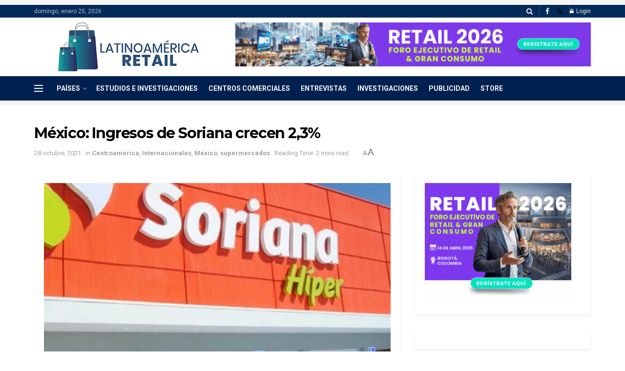

--- FILE ---
content_type: text/html; charset=UTF-8
request_url: https://latinoamerica-retail.com/mexico-ingresos-de-soriana-crecen-23/
body_size: 26075
content:
<!doctype html>
<!--[if lt IE 7]> <html class="no-js lt-ie9 lt-ie8 lt-ie7" lang="es"> <![endif]-->
<!--[if IE 7]>    <html class="no-js lt-ie9 lt-ie8" lang="es"> <![endif]-->
<!--[if IE 8]>    <html class="no-js lt-ie9" lang="es"> <![endif]-->
<!--[if IE 9]>    <html class="no-js lt-ie10" lang="es"> <![endif]-->
<!--[if gt IE 8]><!--> <html class="no-js" lang="es"> <!--<![endif]-->
<head><style>img.lazy{min-height:1px}</style><link href="https://latinoamerica-retail.com/wp-content/plugins/w3-total-cache/pub/js/lazyload.min.js" as="script">
    <meta http-equiv="Content-Type" content="text/html; charset=UTF-8" />
    <meta name='viewport' content='width=device-width, initial-scale=1, user-scalable=yes' />
    <link rel="profile" href="https://gmpg.org/xfn/11" />
    <link rel="pingback" href="https://latinoamerica-retail.com/xmlrpc.php" />
    <meta name='robots' content='index, follow, max-image-preview:large, max-snippet:-1, max-video-preview:-1' />
			<script type="text/javascript">
			  var jnews_ajax_url = '/?ajax-request=jnews'
			</script>
			<script type="text/javascript">;window.jnews=window.jnews||{},window.jnews.library=window.jnews.library||{},window.jnews.library=function(){"use strict";var e=this;e.win=window,e.doc=document,e.noop=function(){},e.globalBody=e.doc.getElementsByTagName("body")[0],e.globalBody=e.globalBody?e.globalBody:e.doc,e.win.jnewsDataStorage=e.win.jnewsDataStorage||{_storage:new WeakMap,put:function(e,t,n){this._storage.has(e)||this._storage.set(e,new Map),this._storage.get(e).set(t,n)},get:function(e,t){return this._storage.get(e).get(t)},has:function(e,t){return this._storage.has(e)&&this._storage.get(e).has(t)},remove:function(e,t){var n=this._storage.get(e).delete(t);return 0===!this._storage.get(e).size&&this._storage.delete(e),n}},e.windowWidth=function(){return e.win.innerWidth||e.docEl.clientWidth||e.globalBody.clientWidth},e.windowHeight=function(){return e.win.innerHeight||e.docEl.clientHeight||e.globalBody.clientHeight},e.requestAnimationFrame=e.win.requestAnimationFrame||e.win.webkitRequestAnimationFrame||e.win.mozRequestAnimationFrame||e.win.msRequestAnimationFrame||window.oRequestAnimationFrame||function(e){return setTimeout(e,1e3/60)},e.cancelAnimationFrame=e.win.cancelAnimationFrame||e.win.webkitCancelAnimationFrame||e.win.webkitCancelRequestAnimationFrame||e.win.mozCancelAnimationFrame||e.win.msCancelRequestAnimationFrame||e.win.oCancelRequestAnimationFrame||function(e){clearTimeout(e)},e.classListSupport="classList"in document.createElement("_"),e.hasClass=e.classListSupport?function(e,t){return e.classList.contains(t)}:function(e,t){return e.className.indexOf(t)>=0},e.addClass=e.classListSupport?function(t,n){e.hasClass(t,n)||t.classList.add(n)}:function(t,n){e.hasClass(t,n)||(t.className+=" "+n)},e.removeClass=e.classListSupport?function(t,n){e.hasClass(t,n)&&t.classList.remove(n)}:function(t,n){e.hasClass(t,n)&&(t.className=t.className.replace(n,""))},e.objKeys=function(e){var t=[];for(var n in e)Object.prototype.hasOwnProperty.call(e,n)&&t.push(n);return t},e.isObjectSame=function(e,t){var n=!0;return JSON.stringify(e)!==JSON.stringify(t)&&(n=!1),n},e.extend=function(){for(var e,t,n,o=arguments[0]||{},i=1,a=arguments.length;i<a;i++)if(null!==(e=arguments[i]))for(t in e)o!==(n=e[t])&&void 0!==n&&(o[t]=n);return o},e.dataStorage=e.win.jnewsDataStorage,e.isVisible=function(e){return 0!==e.offsetWidth&&0!==e.offsetHeight||e.getBoundingClientRect().length},e.getHeight=function(e){return e.offsetHeight||e.clientHeight||e.getBoundingClientRect().height},e.getWidth=function(e){return e.offsetWidth||e.clientWidth||e.getBoundingClientRect().width},e.supportsPassive=!1;try{var t=Object.defineProperty({},"passive",{get:function(){e.supportsPassive=!0}});"createEvent"in e.doc?e.win.addEventListener("test",null,t):"fireEvent"in e.doc&&e.win.attachEvent("test",null)}catch(e){}e.passiveOption=!!e.supportsPassive&&{passive:!0},e.setStorage=function(e,t){e="jnews-"+e;var n={expired:Math.floor(((new Date).getTime()+432e5)/1e3)};t=Object.assign(n,t);localStorage.setItem(e,JSON.stringify(t))},e.getStorage=function(e){e="jnews-"+e;var t=localStorage.getItem(e);return null!==t&&0<t.length?JSON.parse(localStorage.getItem(e)):{}},e.expiredStorage=function(){var t,n="jnews-";for(var o in localStorage)o.indexOf(n)>-1&&"undefined"!==(t=e.getStorage(o.replace(n,""))).expired&&t.expired<Math.floor((new Date).getTime()/1e3)&&localStorage.removeItem(o)},e.addEvents=function(t,n,o){for(var i in n){var a=["touchstart","touchmove"].indexOf(i)>=0&&!o&&e.passiveOption;"createEvent"in e.doc?t.addEventListener(i,n[i],a):"fireEvent"in e.doc&&t.attachEvent("on"+i,n[i])}},e.removeEvents=function(t,n){for(var o in n)"createEvent"in e.doc?t.removeEventListener(o,n[o]):"fireEvent"in e.doc&&t.detachEvent("on"+o,n[o])},e.triggerEvents=function(t,n,o){var i;o=o||{detail:null};return"createEvent"in e.doc?(!(i=e.doc.createEvent("CustomEvent")||new CustomEvent(n)).initCustomEvent||i.initCustomEvent(n,!0,!1,o),void t.dispatchEvent(i)):"fireEvent"in e.doc?((i=e.doc.createEventObject()).eventType=n,void t.fireEvent("on"+i.eventType,i)):void 0},e.getParents=function(t,n){void 0===n&&(n=e.doc);for(var o=[],i=t.parentNode,a=!1;!a;)if(i){var r=i;r.querySelectorAll(n).length?a=!0:(o.push(r),i=r.parentNode)}else o=[],a=!0;return o},e.forEach=function(e,t,n){for(var o=0,i=e.length;o<i;o++)t.call(n,e[o],o)},e.getText=function(e){return e.innerText||e.textContent},e.setText=function(e,t){var n="object"==typeof t?t.innerText||t.textContent:t;e.innerText&&(e.innerText=n),e.textContent&&(e.textContent=n)},e.httpBuildQuery=function(t){return e.objKeys(t).reduce(function t(n){var o=arguments.length>1&&void 0!==arguments[1]?arguments[1]:null;return function(i,a){var r=n[a];a=encodeURIComponent(a);var s=o?"".concat(o,"[").concat(a,"]"):a;return null==r||"function"==typeof r?(i.push("".concat(s,"=")),i):["number","boolean","string"].includes(typeof r)?(i.push("".concat(s,"=").concat(encodeURIComponent(r))),i):(i.push(e.objKeys(r).reduce(t(r,s),[]).join("&")),i)}}(t),[]).join("&")},e.get=function(t,n,o,i){return o="function"==typeof o?o:e.noop,e.ajax("GET",t,n,o,i)},e.post=function(t,n,o,i){return o="function"==typeof o?o:e.noop,e.ajax("POST",t,n,o,i)},e.ajax=function(t,n,o,i,a){var r=new XMLHttpRequest,s=n,c=e.httpBuildQuery(o);if(t=-1!=["GET","POST"].indexOf(t)?t:"GET",r.open(t,s+("GET"==t?"?"+c:""),!0),"POST"==t&&r.setRequestHeader("Content-type","application/x-www-form-urlencoded"),r.setRequestHeader("X-Requested-With","XMLHttpRequest"),r.onreadystatechange=function(){4===r.readyState&&200<=r.status&&300>r.status&&"function"==typeof i&&i.call(void 0,r.response)},void 0!==a&&!a){return{xhr:r,send:function(){r.send("POST"==t?c:null)}}}return r.send("POST"==t?c:null),{xhr:r}},e.scrollTo=function(t,n,o){function i(e,t,n){this.start=this.position(),this.change=e-this.start,this.currentTime=0,this.increment=20,this.duration=void 0===n?500:n,this.callback=t,this.finish=!1,this.animateScroll()}return Math.easeInOutQuad=function(e,t,n,o){return(e/=o/2)<1?n/2*e*e+t:-n/2*(--e*(e-2)-1)+t},i.prototype.stop=function(){this.finish=!0},i.prototype.move=function(t){e.doc.documentElement.scrollTop=t,e.globalBody.parentNode.scrollTop=t,e.globalBody.scrollTop=t},i.prototype.position=function(){return e.doc.documentElement.scrollTop||e.globalBody.parentNode.scrollTop||e.globalBody.scrollTop},i.prototype.animateScroll=function(){this.currentTime+=this.increment;var t=Math.easeInOutQuad(this.currentTime,this.start,this.change,this.duration);this.move(t),this.currentTime<this.duration&&!this.finish?e.requestAnimationFrame.call(e.win,this.animateScroll.bind(this)):this.callback&&"function"==typeof this.callback&&this.callback()},new i(t,n,o)},e.unwrap=function(t){var n,o=t;e.forEach(t,(function(e,t){n?n+=e:n=e})),o.replaceWith(n)},e.performance={start:function(e){performance.mark(e+"Start")},stop:function(e){performance.mark(e+"End"),performance.measure(e,e+"Start",e+"End")}},e.fps=function(){var t=0,n=0,o=0;!function(){var i=t=0,a=0,r=0,s=document.getElementById("fpsTable"),c=function(t){void 0===document.getElementsByTagName("body")[0]?e.requestAnimationFrame.call(e.win,(function(){c(t)})):document.getElementsByTagName("body")[0].appendChild(t)};null===s&&((s=document.createElement("div")).style.position="fixed",s.style.top="120px",s.style.left="10px",s.style.width="100px",s.style.height="20px",s.style.border="1px solid black",s.style.fontSize="11px",s.style.zIndex="100000",s.style.backgroundColor="white",s.id="fpsTable",c(s));var l=function(){o++,n=Date.now(),(a=(o/(r=(n-t)/1e3)).toPrecision(2))!=i&&(i=a,s.innerHTML=i+"fps"),1<r&&(t=n,o=0),e.requestAnimationFrame.call(e.win,l)};l()}()},e.instr=function(e,t){for(var n=0;n<t.length;n++)if(-1!==e.toLowerCase().indexOf(t[n].toLowerCase()))return!0},e.winLoad=function(t,n){function o(o){if("complete"===e.doc.readyState||"interactive"===e.doc.readyState)return!o||n?setTimeout(t,n||1):t(o),1}o()||e.addEvents(e.win,{load:o})},e.docReady=function(t,n){function o(o){if("complete"===e.doc.readyState||"interactive"===e.doc.readyState)return!o||n?setTimeout(t,n||1):t(o),1}o()||e.addEvents(e.doc,{DOMContentLoaded:o})},e.fireOnce=function(){e.docReady((function(){e.assets=e.assets||[],e.assets.length&&(e.boot(),e.load_assets())}),50)},e.boot=function(){e.length&&e.doc.querySelectorAll("style[media]").forEach((function(e){"not all"==e.getAttribute("media")&&e.removeAttribute("media")}))},e.create_js=function(t,n){var o=e.doc.createElement("script");switch(o.setAttribute("src",t),n){case"defer":o.setAttribute("defer",!0);break;case"async":o.setAttribute("async",!0);break;case"deferasync":o.setAttribute("defer",!0),o.setAttribute("async",!0)}e.globalBody.appendChild(o)},e.load_assets=function(){"object"==typeof e.assets&&e.forEach(e.assets.slice(0),(function(t,n){var o="";t.defer&&(o+="defer"),t.async&&(o+="async"),e.create_js(t.url,o);var i=e.assets.indexOf(t);i>-1&&e.assets.splice(i,1)})),e.assets=jnewsoption.au_scripts=window.jnewsads=[]},e.setCookie=function(e,t,n){var o="";if(n){var i=new Date;i.setTime(i.getTime()+24*n*60*60*1e3),o="; expires="+i.toUTCString()}document.cookie=e+"="+(t||"")+o+"; path=/"},e.getCookie=function(e){for(var t=e+"=",n=document.cookie.split(";"),o=0;o<n.length;o++){for(var i=n[o];" "==i.charAt(0);)i=i.substring(1,i.length);if(0==i.indexOf(t))return i.substring(t.length,i.length)}return null},e.eraseCookie=function(e){document.cookie=e+"=; Path=/; Expires=Thu, 01 Jan 1970 00:00:01 GMT;"},e.docReady((function(){e.globalBody=e.globalBody==e.doc?e.doc.getElementsByTagName("body")[0]:e.globalBody,e.globalBody=e.globalBody?e.globalBody:e.doc})),e.winLoad((function(){e.winLoad((function(){var t=!1;if(void 0!==window.jnewsadmin)if(void 0!==window.file_version_checker){var n=e.objKeys(window.file_version_checker);n.length?n.forEach((function(e){t||"10.0.4"===window.file_version_checker[e]||(t=!0)})):t=!0}else t=!0;t&&(window.jnewsHelper.getMessage(),window.jnewsHelper.getNotice())}),2500)}))},window.jnews.library=new window.jnews.library;</script>
	<!-- This site is optimized with the Yoast SEO plugin v26.6 - https://yoast.com/wordpress/plugins/seo/ -->
	<title>México: Ingresos de Soriana crecen 2,3%</title>
	<meta name="description" content="Impulsados por ecommerce y renta de locales. La utilidad neta de la compañía Soriana entre julio y septiembre fue de 786 mdp, un avance de 37.4% contra el mismo periodo de 2020." />
	<link rel="canonical" href="https://latinoamerica-retail.com/mexico-ingresos-de-soriana-crecen-23/" />
	<meta property="og:locale" content="es_ES" />
	<meta property="og:type" content="article" />
	<meta property="og:title" content="México: Ingresos de Soriana crecen 2,3%" />
	<meta property="og:description" content="Impulsados por ecommerce y renta de locales. La utilidad neta de la compañía Soriana entre julio y septiembre fue de 786 mdp, un avance de 37.4% contra el mismo periodo de 2020." />
	<meta property="og:url" content="https://latinoamerica-retail.com/mexico-ingresos-de-soriana-crecen-23/" />
	<meta property="og:site_name" content="Latinoamérica Retail" />
	<meta property="article:publisher" content="https://www.facebook.com/LatinoamericaRetail/" />
	<meta property="article:published_time" content="2021-10-28T16:37:45+00:00" />
	<meta property="article:modified_time" content="2021-10-28T16:38:13+00:00" />
	<meta property="og:image" content="https://latinoamerica-retail.com/wp-content/uploads/2021/05/soriana-tienda-logo-900x600.jpg" />
	<meta property="og:image:width" content="900" />
	<meta property="og:image:height" content="600" />
	<meta property="og:image:type" content="image/jpeg" />
	<meta name="author" content="Prensa Latinoamerica" />
	<meta name="twitter:card" content="summary_large_image" />
	<meta name="twitter:label1" content="Escrito por" />
	<meta name="twitter:data1" content="Prensa Latinoamerica" />
	<meta name="twitter:label2" content="Tiempo de lectura" />
	<meta name="twitter:data2" content="2 minutos" />
	<script type="application/ld+json" class="yoast-schema-graph">{"@context":"https://schema.org","@graph":[{"@type":"NewsArticle","@id":"https://latinoamerica-retail.com/mexico-ingresos-de-soriana-crecen-23/#article","isPartOf":{"@id":"https://latinoamerica-retail.com/mexico-ingresos-de-soriana-crecen-23/"},"author":{"name":"Prensa Latinoamerica","@id":"https://latinoamerica-retail.com/#/schema/person/0fa5cd7c9262c1cc887755a231d2f266"},"headline":"México: Ingresos de Soriana crecen 2,3%","datePublished":"2021-10-28T16:37:45+00:00","dateModified":"2021-10-28T16:38:13+00:00","mainEntityOfPage":{"@id":"https://latinoamerica-retail.com/mexico-ingresos-de-soriana-crecen-23/"},"wordCount":332,"commentCount":0,"publisher":{"@id":"https://latinoamerica-retail.com/#organization"},"image":{"@id":"https://latinoamerica-retail.com/mexico-ingresos-de-soriana-crecen-23/#primaryimage"},"thumbnailUrl":"https://latinoamerica-retail.com/wp-content/uploads/2021/05/soriana-tienda-logo-900x600.jpg","keywords":["México","Soriana","Supermercados"],"articleSection":["Centroamérica","Internacionales","México","supermercados"],"inLanguage":"es","potentialAction":[{"@type":"CommentAction","name":"Comment","target":["https://latinoamerica-retail.com/mexico-ingresos-de-soriana-crecen-23/#respond"]}]},{"@type":"WebPage","@id":"https://latinoamerica-retail.com/mexico-ingresos-de-soriana-crecen-23/","url":"https://latinoamerica-retail.com/mexico-ingresos-de-soriana-crecen-23/","name":"México: Ingresos de Soriana crecen 2,3%","isPartOf":{"@id":"https://latinoamerica-retail.com/#website"},"primaryImageOfPage":{"@id":"https://latinoamerica-retail.com/mexico-ingresos-de-soriana-crecen-23/#primaryimage"},"image":{"@id":"https://latinoamerica-retail.com/mexico-ingresos-de-soriana-crecen-23/#primaryimage"},"thumbnailUrl":"https://latinoamerica-retail.com/wp-content/uploads/2021/05/soriana-tienda-logo-900x600.jpg","datePublished":"2021-10-28T16:37:45+00:00","dateModified":"2021-10-28T16:38:13+00:00","description":"Impulsados por ecommerce y renta de locales. La utilidad neta de la compañía Soriana entre julio y septiembre fue de 786 mdp, un avance de 37.4% contra el mismo periodo de 2020.","breadcrumb":{"@id":"https://latinoamerica-retail.com/mexico-ingresos-de-soriana-crecen-23/#breadcrumb"},"inLanguage":"es","potentialAction":[{"@type":"ReadAction","target":["https://latinoamerica-retail.com/mexico-ingresos-de-soriana-crecen-23/"]}]},{"@type":"ImageObject","inLanguage":"es","@id":"https://latinoamerica-retail.com/mexico-ingresos-de-soriana-crecen-23/#primaryimage","url":"https://latinoamerica-retail.com/wp-content/uploads/2021/05/soriana-tienda-logo-900x600.jpg","contentUrl":"https://latinoamerica-retail.com/wp-content/uploads/2021/05/soriana-tienda-logo-900x600.jpg","width":900,"height":600,"caption":"Supermercados Soriana"},{"@type":"BreadcrumbList","@id":"https://latinoamerica-retail.com/mexico-ingresos-de-soriana-crecen-23/#breadcrumb","itemListElement":[{"@type":"ListItem","position":1,"name":"Portada","item":"https://latinoamerica-retail.com/"},{"@type":"ListItem","position":2,"name":"México: Ingresos de Soriana crecen 2,3%"}]},{"@type":"WebSite","@id":"https://latinoamerica-retail.com/#website","url":"https://latinoamerica-retail.com/","name":"Latinoamérica Retail","description":"Toda la información sobre el Retail en Latinoamérica. Conoce la opinión de expertos, Supply Chain, Finanzas, Ecommerce, tendencias.","publisher":{"@id":"https://latinoamerica-retail.com/#organization"},"potentialAction":[{"@type":"SearchAction","target":{"@type":"EntryPoint","urlTemplate":"https://latinoamerica-retail.com/?s={search_term_string}"},"query-input":{"@type":"PropertyValueSpecification","valueRequired":true,"valueName":"search_term_string"}}],"inLanguage":"es"},{"@type":"Organization","@id":"https://latinoamerica-retail.com/#organization","name":"Latinoamérica Retail","url":"https://latinoamerica-retail.com/","logo":{"@type":"ImageObject","inLanguage":"es","@id":"https://latinoamerica-retail.com/#/schema/logo/image/","url":"https://latinoamerica-retail.com/wp-content/uploads/2023/06/Logo-Latinoamerica-Retail-Horizontal-pequeno.png","contentUrl":"https://latinoamerica-retail.com/wp-content/uploads/2023/06/Logo-Latinoamerica-Retail-Horizontal-pequeno.png","width":235,"height":90,"caption":"Latinoamérica Retail"},"image":{"@id":"https://latinoamerica-retail.com/#/schema/logo/image/"},"sameAs":["https://www.facebook.com/LatinoamericaRetail/"]},{"@type":"Person","@id":"https://latinoamerica-retail.com/#/schema/person/0fa5cd7c9262c1cc887755a231d2f266","name":"Prensa Latinoamerica","image":{"@type":"ImageObject","inLanguage":"es","@id":"https://latinoamerica-retail.com/#/schema/person/image/","url":"https://secure.gravatar.com/avatar/a04114e44829ded89400b828928a541765ba543cf71c9c4d1f058954498d00c4?s=96&d=mm&r=g","contentUrl":"https://secure.gravatar.com/avatar/a04114e44829ded89400b828928a541765ba543cf71c9c4d1f058954498d00c4?s=96&d=mm&r=g","caption":"Prensa Latinoamerica"},"url":"https://latinoamerica-retail.com/author/prensa-latam/"}]}</script>
	<!-- / Yoast SEO plugin. -->


<link rel='dns-prefetch' href='//fonts.googleapis.com' />
<link rel='preconnect' href='https://fonts.gstatic.com' />
<link rel="alternate" type="application/rss+xml" title="Latinoamérica Retail &raquo; Feed" href="https://latinoamerica-retail.com/feed/" />
<link rel="alternate" type="application/rss+xml" title="Latinoamérica Retail &raquo; Feed de los comentarios" href="https://latinoamerica-retail.com/comments/feed/" />
<link rel="alternate" type="application/rss+xml" title="Latinoamérica Retail &raquo; Comentario México: Ingresos de Soriana crecen 2,3% del feed" href="https://latinoamerica-retail.com/mexico-ingresos-de-soriana-crecen-23/feed/" />
<link rel="alternate" title="oEmbed (JSON)" type="application/json+oembed" href="https://latinoamerica-retail.com/wp-json/oembed/1.0/embed?url=https%3A%2F%2Flatinoamerica-retail.com%2Fmexico-ingresos-de-soriana-crecen-23%2F" />
<link rel="alternate" title="oEmbed (XML)" type="text/xml+oembed" href="https://latinoamerica-retail.com/wp-json/oembed/1.0/embed?url=https%3A%2F%2Flatinoamerica-retail.com%2Fmexico-ingresos-de-soriana-crecen-23%2F&#038;format=xml" />
<!-- latinoamerica-retail.com is managing ads with Advanced Ads 2.0.15 – https://wpadvancedads.com/ --><script id="latin-ready">
			window.advanced_ads_ready=function(e,a){a=a||"complete";var d=function(e){return"interactive"===a?"loading"!==e:"complete"===e};d(document.readyState)?e():document.addEventListener("readystatechange",(function(a){d(a.target.readyState)&&e()}),{once:"interactive"===a})},window.advanced_ads_ready_queue=window.advanced_ads_ready_queue||[];		</script>
		<style id='wp-img-auto-sizes-contain-inline-css' type='text/css'>
img:is([sizes=auto i],[sizes^="auto," i]){contain-intrinsic-size:3000px 1500px}
/*# sourceURL=wp-img-auto-sizes-contain-inline-css */
</style>
<style id='wp-emoji-styles-inline-css' type='text/css'>

	img.wp-smiley, img.emoji {
		display: inline !important;
		border: none !important;
		box-shadow: none !important;
		height: 1em !important;
		width: 1em !important;
		margin: 0 0.07em !important;
		vertical-align: -0.1em !important;
		background: none !important;
		padding: 0 !important;
	}
/*# sourceURL=wp-emoji-styles-inline-css */
</style>
<link rel='stylesheet' id='wp-block-library-css' href='https://latinoamerica-retail.com/wp-includes/css/dist/block-library/style.min.css?ver=93e7ed8301011add2a0a9de8b5364d71' type='text/css' media='all' />
<style id='classic-theme-styles-inline-css' type='text/css'>
/*! This file is auto-generated */
.wp-block-button__link{color:#fff;background-color:#32373c;border-radius:9999px;box-shadow:none;text-decoration:none;padding:calc(.667em + 2px) calc(1.333em + 2px);font-size:1.125em}.wp-block-file__button{background:#32373c;color:#fff;text-decoration:none}
/*# sourceURL=/wp-includes/css/classic-themes.min.css */
</style>
<style id='global-styles-inline-css' type='text/css'>
:root{--wp--preset--aspect-ratio--square: 1;--wp--preset--aspect-ratio--4-3: 4/3;--wp--preset--aspect-ratio--3-4: 3/4;--wp--preset--aspect-ratio--3-2: 3/2;--wp--preset--aspect-ratio--2-3: 2/3;--wp--preset--aspect-ratio--16-9: 16/9;--wp--preset--aspect-ratio--9-16: 9/16;--wp--preset--color--black: #000000;--wp--preset--color--cyan-bluish-gray: #abb8c3;--wp--preset--color--white: #ffffff;--wp--preset--color--pale-pink: #f78da7;--wp--preset--color--vivid-red: #cf2e2e;--wp--preset--color--luminous-vivid-orange: #ff6900;--wp--preset--color--luminous-vivid-amber: #fcb900;--wp--preset--color--light-green-cyan: #7bdcb5;--wp--preset--color--vivid-green-cyan: #00d084;--wp--preset--color--pale-cyan-blue: #8ed1fc;--wp--preset--color--vivid-cyan-blue: #0693e3;--wp--preset--color--vivid-purple: #9b51e0;--wp--preset--gradient--vivid-cyan-blue-to-vivid-purple: linear-gradient(135deg,rgb(6,147,227) 0%,rgb(155,81,224) 100%);--wp--preset--gradient--light-green-cyan-to-vivid-green-cyan: linear-gradient(135deg,rgb(122,220,180) 0%,rgb(0,208,130) 100%);--wp--preset--gradient--luminous-vivid-amber-to-luminous-vivid-orange: linear-gradient(135deg,rgb(252,185,0) 0%,rgb(255,105,0) 100%);--wp--preset--gradient--luminous-vivid-orange-to-vivid-red: linear-gradient(135deg,rgb(255,105,0) 0%,rgb(207,46,46) 100%);--wp--preset--gradient--very-light-gray-to-cyan-bluish-gray: linear-gradient(135deg,rgb(238,238,238) 0%,rgb(169,184,195) 100%);--wp--preset--gradient--cool-to-warm-spectrum: linear-gradient(135deg,rgb(74,234,220) 0%,rgb(151,120,209) 20%,rgb(207,42,186) 40%,rgb(238,44,130) 60%,rgb(251,105,98) 80%,rgb(254,248,76) 100%);--wp--preset--gradient--blush-light-purple: linear-gradient(135deg,rgb(255,206,236) 0%,rgb(152,150,240) 100%);--wp--preset--gradient--blush-bordeaux: linear-gradient(135deg,rgb(254,205,165) 0%,rgb(254,45,45) 50%,rgb(107,0,62) 100%);--wp--preset--gradient--luminous-dusk: linear-gradient(135deg,rgb(255,203,112) 0%,rgb(199,81,192) 50%,rgb(65,88,208) 100%);--wp--preset--gradient--pale-ocean: linear-gradient(135deg,rgb(255,245,203) 0%,rgb(182,227,212) 50%,rgb(51,167,181) 100%);--wp--preset--gradient--electric-grass: linear-gradient(135deg,rgb(202,248,128) 0%,rgb(113,206,126) 100%);--wp--preset--gradient--midnight: linear-gradient(135deg,rgb(2,3,129) 0%,rgb(40,116,252) 100%);--wp--preset--font-size--small: 13px;--wp--preset--font-size--medium: 20px;--wp--preset--font-size--large: 36px;--wp--preset--font-size--x-large: 42px;--wp--preset--spacing--20: 0.44rem;--wp--preset--spacing--30: 0.67rem;--wp--preset--spacing--40: 1rem;--wp--preset--spacing--50: 1.5rem;--wp--preset--spacing--60: 2.25rem;--wp--preset--spacing--70: 3.38rem;--wp--preset--spacing--80: 5.06rem;--wp--preset--shadow--natural: 6px 6px 9px rgba(0, 0, 0, 0.2);--wp--preset--shadow--deep: 12px 12px 50px rgba(0, 0, 0, 0.4);--wp--preset--shadow--sharp: 6px 6px 0px rgba(0, 0, 0, 0.2);--wp--preset--shadow--outlined: 6px 6px 0px -3px rgb(255, 255, 255), 6px 6px rgb(0, 0, 0);--wp--preset--shadow--crisp: 6px 6px 0px rgb(0, 0, 0);}:where(.is-layout-flex){gap: 0.5em;}:where(.is-layout-grid){gap: 0.5em;}body .is-layout-flex{display: flex;}.is-layout-flex{flex-wrap: wrap;align-items: center;}.is-layout-flex > :is(*, div){margin: 0;}body .is-layout-grid{display: grid;}.is-layout-grid > :is(*, div){margin: 0;}:where(.wp-block-columns.is-layout-flex){gap: 2em;}:where(.wp-block-columns.is-layout-grid){gap: 2em;}:where(.wp-block-post-template.is-layout-flex){gap: 1.25em;}:where(.wp-block-post-template.is-layout-grid){gap: 1.25em;}.has-black-color{color: var(--wp--preset--color--black) !important;}.has-cyan-bluish-gray-color{color: var(--wp--preset--color--cyan-bluish-gray) !important;}.has-white-color{color: var(--wp--preset--color--white) !important;}.has-pale-pink-color{color: var(--wp--preset--color--pale-pink) !important;}.has-vivid-red-color{color: var(--wp--preset--color--vivid-red) !important;}.has-luminous-vivid-orange-color{color: var(--wp--preset--color--luminous-vivid-orange) !important;}.has-luminous-vivid-amber-color{color: var(--wp--preset--color--luminous-vivid-amber) !important;}.has-light-green-cyan-color{color: var(--wp--preset--color--light-green-cyan) !important;}.has-vivid-green-cyan-color{color: var(--wp--preset--color--vivid-green-cyan) !important;}.has-pale-cyan-blue-color{color: var(--wp--preset--color--pale-cyan-blue) !important;}.has-vivid-cyan-blue-color{color: var(--wp--preset--color--vivid-cyan-blue) !important;}.has-vivid-purple-color{color: var(--wp--preset--color--vivid-purple) !important;}.has-black-background-color{background-color: var(--wp--preset--color--black) !important;}.has-cyan-bluish-gray-background-color{background-color: var(--wp--preset--color--cyan-bluish-gray) !important;}.has-white-background-color{background-color: var(--wp--preset--color--white) !important;}.has-pale-pink-background-color{background-color: var(--wp--preset--color--pale-pink) !important;}.has-vivid-red-background-color{background-color: var(--wp--preset--color--vivid-red) !important;}.has-luminous-vivid-orange-background-color{background-color: var(--wp--preset--color--luminous-vivid-orange) !important;}.has-luminous-vivid-amber-background-color{background-color: var(--wp--preset--color--luminous-vivid-amber) !important;}.has-light-green-cyan-background-color{background-color: var(--wp--preset--color--light-green-cyan) !important;}.has-vivid-green-cyan-background-color{background-color: var(--wp--preset--color--vivid-green-cyan) !important;}.has-pale-cyan-blue-background-color{background-color: var(--wp--preset--color--pale-cyan-blue) !important;}.has-vivid-cyan-blue-background-color{background-color: var(--wp--preset--color--vivid-cyan-blue) !important;}.has-vivid-purple-background-color{background-color: var(--wp--preset--color--vivid-purple) !important;}.has-black-border-color{border-color: var(--wp--preset--color--black) !important;}.has-cyan-bluish-gray-border-color{border-color: var(--wp--preset--color--cyan-bluish-gray) !important;}.has-white-border-color{border-color: var(--wp--preset--color--white) !important;}.has-pale-pink-border-color{border-color: var(--wp--preset--color--pale-pink) !important;}.has-vivid-red-border-color{border-color: var(--wp--preset--color--vivid-red) !important;}.has-luminous-vivid-orange-border-color{border-color: var(--wp--preset--color--luminous-vivid-orange) !important;}.has-luminous-vivid-amber-border-color{border-color: var(--wp--preset--color--luminous-vivid-amber) !important;}.has-light-green-cyan-border-color{border-color: var(--wp--preset--color--light-green-cyan) !important;}.has-vivid-green-cyan-border-color{border-color: var(--wp--preset--color--vivid-green-cyan) !important;}.has-pale-cyan-blue-border-color{border-color: var(--wp--preset--color--pale-cyan-blue) !important;}.has-vivid-cyan-blue-border-color{border-color: var(--wp--preset--color--vivid-cyan-blue) !important;}.has-vivid-purple-border-color{border-color: var(--wp--preset--color--vivid-purple) !important;}.has-vivid-cyan-blue-to-vivid-purple-gradient-background{background: var(--wp--preset--gradient--vivid-cyan-blue-to-vivid-purple) !important;}.has-light-green-cyan-to-vivid-green-cyan-gradient-background{background: var(--wp--preset--gradient--light-green-cyan-to-vivid-green-cyan) !important;}.has-luminous-vivid-amber-to-luminous-vivid-orange-gradient-background{background: var(--wp--preset--gradient--luminous-vivid-amber-to-luminous-vivid-orange) !important;}.has-luminous-vivid-orange-to-vivid-red-gradient-background{background: var(--wp--preset--gradient--luminous-vivid-orange-to-vivid-red) !important;}.has-very-light-gray-to-cyan-bluish-gray-gradient-background{background: var(--wp--preset--gradient--very-light-gray-to-cyan-bluish-gray) !important;}.has-cool-to-warm-spectrum-gradient-background{background: var(--wp--preset--gradient--cool-to-warm-spectrum) !important;}.has-blush-light-purple-gradient-background{background: var(--wp--preset--gradient--blush-light-purple) !important;}.has-blush-bordeaux-gradient-background{background: var(--wp--preset--gradient--blush-bordeaux) !important;}.has-luminous-dusk-gradient-background{background: var(--wp--preset--gradient--luminous-dusk) !important;}.has-pale-ocean-gradient-background{background: var(--wp--preset--gradient--pale-ocean) !important;}.has-electric-grass-gradient-background{background: var(--wp--preset--gradient--electric-grass) !important;}.has-midnight-gradient-background{background: var(--wp--preset--gradient--midnight) !important;}.has-small-font-size{font-size: var(--wp--preset--font-size--small) !important;}.has-medium-font-size{font-size: var(--wp--preset--font-size--medium) !important;}.has-large-font-size{font-size: var(--wp--preset--font-size--large) !important;}.has-x-large-font-size{font-size: var(--wp--preset--font-size--x-large) !important;}
:where(.wp-block-post-template.is-layout-flex){gap: 1.25em;}:where(.wp-block-post-template.is-layout-grid){gap: 1.25em;}
:where(.wp-block-term-template.is-layout-flex){gap: 1.25em;}:where(.wp-block-term-template.is-layout-grid){gap: 1.25em;}
:where(.wp-block-columns.is-layout-flex){gap: 2em;}:where(.wp-block-columns.is-layout-grid){gap: 2em;}
:root :where(.wp-block-pullquote){font-size: 1.5em;line-height: 1.6;}
/*# sourceURL=global-styles-inline-css */
</style>
<link rel='stylesheet' id='wp_automatic_gallery_style-css' href='https://latinoamerica-retail.com/wp-content/plugins/wp-automatic/css/wp-automatic.css?ver=1.0.0' type='text/css' media='all' />
<link rel='stylesheet' id='js_composer_front-css' href='https://latinoamerica-retail.com/wp-content/plugins/js_composer/assets/css/js_composer.min.css?ver=8.3.1' type='text/css' media='all' />
<link rel='stylesheet' id='elementor-frontend-css' href='https://latinoamerica-retail.com/wp-content/plugins/elementor/assets/css/frontend.min.css?ver=3.34.0' type='text/css' media='all' />
<link rel='stylesheet' id='jeg_customizer_font-css' href='//fonts.googleapis.com/css?family=Roboto%3Aregular%2C700%7CMontserrat%3A700%2C700%2Cregular%7CPT+Serif%3Aregular%2Citalic%2C700&#038;display=swap&#038;ver=1.3.0' type='text/css' media='all' />
<link rel='stylesheet' id='font-awesome-css' href='https://latinoamerica-retail.com/wp-content/plugins/elementor/assets/lib/font-awesome/css/font-awesome.min.css?ver=4.7.0' type='text/css' media='all' />
<link rel='stylesheet' id='jnews-frontend-css' href='https://latinoamerica-retail.com/wp-content/themes/jnews/assets/dist/frontend.min.css?ver=11.6.13' type='text/css' media='all' />
<link rel='stylesheet' id='jnews-js-composer-css' href='https://latinoamerica-retail.com/wp-content/themes/jnews/assets/css/js-composer-frontend.css?ver=11.6.13' type='text/css' media='all' />
<link rel='stylesheet' id='jnews-elementor-css' href='https://latinoamerica-retail.com/wp-content/themes/jnews/assets/css/elementor-frontend.css?ver=11.6.13' type='text/css' media='all' />
<link rel='stylesheet' id='jnews-style-css' href='https://latinoamerica-retail.com/wp-content/themes/jnews/style.css?ver=11.6.13' type='text/css' media='all' />
<link rel='stylesheet' id='jnews-darkmode-css' href='https://latinoamerica-retail.com/wp-content/themes/jnews/assets/css/darkmode.css?ver=11.6.13' type='text/css' media='all' />
<link rel='stylesheet' id='jnews-scheme-css' href='https://latinoamerica-retail.com/wp-content/themes/jnews/data/import/business/scheme.css?ver=11.6.13' type='text/css' media='all' />
<link rel='stylesheet' id='jnews-select-share-css' href='https://latinoamerica-retail.com/wp-content/plugins/jnews-social-share/assets/css/plugin.css' type='text/css' media='all' />
<script type="text/javascript" src="https://latinoamerica-retail.com/wp-includes/js/jquery/jquery.min.js?ver=3.7.1" id="jquery-core-js"></script>
<script type="text/javascript" src="https://latinoamerica-retail.com/wp-includes/js/jquery/jquery-migrate.min.js?ver=3.4.1" id="jquery-migrate-js"></script>
<script type="text/javascript" src="https://latinoamerica-retail.com/wp-content/plugins/wp-automatic/js/main-front.js?ver=1.0.1" id="wp_automatic_gallery-js"></script>
<script></script><link rel="https://api.w.org/" href="https://latinoamerica-retail.com/wp-json/" /><link rel="alternate" title="JSON" type="application/json" href="https://latinoamerica-retail.com/wp-json/wp/v2/posts/86489" /><link rel="EditURI" type="application/rsd+xml" title="RSD" href="https://latinoamerica-retail.com/xmlrpc.php?rsd" />

<link rel='shortlink' href='https://latinoamerica-retail.com/?p=86489' />
<meta name="generator" content="Elementor 3.34.0; features: additional_custom_breakpoints; settings: css_print_method-external, google_font-enabled, font_display-swap">
			<style>
				.e-con.e-parent:nth-of-type(n+4):not(.e-lazyloaded):not(.e-no-lazyload),
				.e-con.e-parent:nth-of-type(n+4):not(.e-lazyloaded):not(.e-no-lazyload) * {
					background-image: none !important;
				}
				@media screen and (max-height: 1024px) {
					.e-con.e-parent:nth-of-type(n+3):not(.e-lazyloaded):not(.e-no-lazyload),
					.e-con.e-parent:nth-of-type(n+3):not(.e-lazyloaded):not(.e-no-lazyload) * {
						background-image: none !important;
					}
				}
				@media screen and (max-height: 640px) {
					.e-con.e-parent:nth-of-type(n+2):not(.e-lazyloaded):not(.e-no-lazyload),
					.e-con.e-parent:nth-of-type(n+2):not(.e-lazyloaded):not(.e-no-lazyload) * {
						background-image: none !important;
					}
				}
			</style>
			<meta name="generator" content="Powered by WPBakery Page Builder - drag and drop page builder for WordPress."/>
<link rel="icon" href="https://latinoamerica-retail.com/wp-content/uploads/2020/02/cropped-icono-latinoamerica-retail-1-32x32.png" sizes="32x32" />
<link rel="icon" href="https://latinoamerica-retail.com/wp-content/uploads/2020/02/cropped-icono-latinoamerica-retail-1-192x192.png" sizes="192x192" />
<link rel="apple-touch-icon" href="https://latinoamerica-retail.com/wp-content/uploads/2020/02/cropped-icono-latinoamerica-retail-1-180x180.png" />
<meta name="msapplication-TileImage" content="https://latinoamerica-retail.com/wp-content/uploads/2020/02/cropped-icono-latinoamerica-retail-1-270x270.png" />
<style id="jeg_dynamic_css" type="text/css" data-type="jeg_custom-css">body.jnews { background-color : #ffffff; } body { --j-body-color : #666666; --j-accent-color : #002e5b; --j-alt-color : #840032; --j-heading-color : #02010a; } body,.jeg_newsfeed_list .tns-outer .tns-controls button,.jeg_filter_button,.owl-carousel .owl-nav div,.jeg_readmore,.jeg_hero_style_7 .jeg_post_meta a,.widget_calendar thead th,.widget_calendar tfoot a,.jeg_socialcounter a,.entry-header .jeg_meta_like a,.entry-header .jeg_meta_comment a,.entry-header .jeg_meta_donation a,.entry-header .jeg_meta_bookmark a,.entry-content tbody tr:hover,.entry-content th,.jeg_splitpost_nav li:hover a,#breadcrumbs a,.jeg_author_socials a:hover,.jeg_footer_content a,.jeg_footer_bottom a,.jeg_cartcontent,.woocommerce .woocommerce-breadcrumb a { color : #666666; } a, .jeg_menu_style_5>li>a:hover, .jeg_menu_style_5>li.sfHover>a, .jeg_menu_style_5>li.current-menu-item>a, .jeg_menu_style_5>li.current-menu-ancestor>a, .jeg_navbar .jeg_menu:not(.jeg_main_menu)>li>a:hover, .jeg_midbar .jeg_menu:not(.jeg_main_menu)>li>a:hover, .jeg_side_tabs li.active, .jeg_block_heading_5 strong, .jeg_block_heading_6 strong, .jeg_block_heading_7 strong, .jeg_block_heading_8 strong, .jeg_subcat_list li a:hover, .jeg_subcat_list li button:hover, .jeg_pl_lg_7 .jeg_thumb .jeg_post_category a, .jeg_pl_xs_2:before, .jeg_pl_xs_4 .jeg_postblock_content:before, .jeg_postblock .jeg_post_title a:hover, .jeg_hero_style_6 .jeg_post_title a:hover, .jeg_sidefeed .jeg_pl_xs_3 .jeg_post_title a:hover, .widget_jnews_popular .jeg_post_title a:hover, .jeg_meta_author a, .widget_archive li a:hover, .widget_pages li a:hover, .widget_meta li a:hover, .widget_recent_entries li a:hover, .widget_rss li a:hover, .widget_rss cite, .widget_categories li a:hover, .widget_categories li.current-cat>a, #breadcrumbs a:hover, .jeg_share_count .counts, .commentlist .bypostauthor>.comment-body>.comment-author>.fn, span.required, .jeg_review_title, .bestprice .price, .authorlink a:hover, .jeg_vertical_playlist .jeg_video_playlist_play_icon, .jeg_vertical_playlist .jeg_video_playlist_item.active .jeg_video_playlist_thumbnail:before, .jeg_horizontal_playlist .jeg_video_playlist_play, .woocommerce li.product .pricegroup .button, .widget_display_forums li a:hover, .widget_display_topics li:before, .widget_display_replies li:before, .widget_display_views li:before, .bbp-breadcrumb a:hover, .jeg_mobile_menu li.sfHover>a, .jeg_mobile_menu li a:hover, .split-template-6 .pagenum, .jeg_mobile_menu_style_5>li>a:hover, .jeg_mobile_menu_style_5>li.sfHover>a, .jeg_mobile_menu_style_5>li.current-menu-item>a, .jeg_mobile_menu_style_5>li.current-menu-ancestor>a { color : #002e5b; } .jeg_menu_style_1>li>a:before, .jeg_menu_style_2>li>a:before, .jeg_menu_style_3>li>a:before, .jeg_side_toggle, .jeg_slide_caption .jeg_post_category a, .jeg_slider_type_1_wrapper .tns-controls button.tns-next, .jeg_block_heading_1 .jeg_block_title span, .jeg_block_heading_2 .jeg_block_title span, .jeg_block_heading_3, .jeg_block_heading_4 .jeg_block_title span, .jeg_block_heading_6:after, .jeg_pl_lg_box .jeg_post_category a, .jeg_pl_md_box .jeg_post_category a, .jeg_readmore:hover, .jeg_thumb .jeg_post_category a, .jeg_block_loadmore a:hover, .jeg_postblock.alt .jeg_block_loadmore a:hover, .jeg_block_loadmore a.active, .jeg_postblock_carousel_2 .jeg_post_category a, .jeg_heroblock .jeg_post_category a, .jeg_pagenav_1 .page_number.active, .jeg_pagenav_1 .page_number.active:hover, input[type="submit"], .btn, .button, .widget_tag_cloud a:hover, .popularpost_item:hover .jeg_post_title a:before, .jeg_splitpost_4 .page_nav, .jeg_splitpost_5 .page_nav, .jeg_post_via a:hover, .jeg_post_source a:hover, .jeg_post_tags a:hover, .comment-reply-title small a:before, .comment-reply-title small a:after, .jeg_storelist .productlink, .authorlink li.active a:before, .jeg_footer.dark .socials_widget:not(.nobg) a:hover .fa, div.jeg_breakingnews_title, .jeg_overlay_slider_bottom_wrapper .tns-controls button, .jeg_overlay_slider_bottom_wrapper .tns-controls button:hover, .jeg_vertical_playlist .jeg_video_playlist_current, .woocommerce span.onsale, .woocommerce #respond input#submit:hover, .woocommerce a.button:hover, .woocommerce button.button:hover, .woocommerce input.button:hover, .woocommerce #respond input#submit.alt, .woocommerce a.button.alt, .woocommerce button.button.alt, .woocommerce input.button.alt, .jeg_popup_post .caption, .jeg_footer.dark input[type="submit"], .jeg_footer.dark .btn, .jeg_footer.dark .button, .footer_widget.widget_tag_cloud a:hover, .jeg_inner_content .content-inner .jeg_post_category a:hover, #buddypress .standard-form button, #buddypress a.button, #buddypress input[type="submit"], #buddypress input[type="button"], #buddypress input[type="reset"], #buddypress ul.button-nav li a, #buddypress .generic-button a, #buddypress .generic-button button, #buddypress .comment-reply-link, #buddypress a.bp-title-button, #buddypress.buddypress-wrap .members-list li .user-update .activity-read-more a, div#buddypress .standard-form button:hover, div#buddypress a.button:hover, div#buddypress input[type="submit"]:hover, div#buddypress input[type="button"]:hover, div#buddypress input[type="reset"]:hover, div#buddypress ul.button-nav li a:hover, div#buddypress .generic-button a:hover, div#buddypress .generic-button button:hover, div#buddypress .comment-reply-link:hover, div#buddypress a.bp-title-button:hover, div#buddypress.buddypress-wrap .members-list li .user-update .activity-read-more a:hover, #buddypress #item-nav .item-list-tabs ul li a:before, .jeg_inner_content .jeg_meta_container .follow-wrapper a { background-color : #002e5b; } .jeg_block_heading_7 .jeg_block_title span, .jeg_readmore:hover, .jeg_block_loadmore a:hover, .jeg_block_loadmore a.active, .jeg_pagenav_1 .page_number.active, .jeg_pagenav_1 .page_number.active:hover, .jeg_pagenav_3 .page_number:hover, .jeg_prevnext_post a:hover h3, .jeg_overlay_slider .jeg_post_category, .jeg_sidefeed .jeg_post.active, .jeg_vertical_playlist.jeg_vertical_playlist .jeg_video_playlist_item.active .jeg_video_playlist_thumbnail img, .jeg_horizontal_playlist .jeg_video_playlist_item.active { border-color : #002e5b; } .jeg_tabpost_nav li.active, .woocommerce div.product .woocommerce-tabs ul.tabs li.active, .jeg_mobile_menu_style_1>li.current-menu-item a, .jeg_mobile_menu_style_1>li.current-menu-ancestor a, .jeg_mobile_menu_style_2>li.current-menu-item::after, .jeg_mobile_menu_style_2>li.current-menu-ancestor::after, .jeg_mobile_menu_style_3>li.current-menu-item::before, .jeg_mobile_menu_style_3>li.current-menu-ancestor::before { border-bottom-color : #002e5b; } .jeg_post_meta .fa, .jeg_post_meta .jpwt-icon, .entry-header .jeg_post_meta .fa, .jeg_review_stars, .jeg_price_review_list { color : #840032; } .jeg_share_button.share-float.share-monocrhome a { background-color : #840032; } h1,h2,h3,h4,h5,h6,.jeg_post_title a,.entry-header .jeg_post_title,.jeg_hero_style_7 .jeg_post_title a,.jeg_block_title,.jeg_splitpost_bar .current_title,.jeg_video_playlist_title,.gallery-caption,.jeg_push_notification_button>a.button { color : #02010a; } .split-template-9 .pagenum, .split-template-10 .pagenum, .split-template-11 .pagenum, .split-template-12 .pagenum, .split-template-13 .pagenum, .split-template-15 .pagenum, .split-template-18 .pagenum, .split-template-20 .pagenum, .split-template-19 .current_title span, .split-template-20 .current_title span { background-color : #02010a; } .jeg_topbar .jeg_nav_row, .jeg_topbar .jeg_search_no_expand .jeg_search_input { line-height : 26px; } .jeg_topbar .jeg_nav_row, .jeg_topbar .jeg_nav_icon { height : 26px; } .jeg_topbar, .jeg_topbar.dark, .jeg_topbar.custom { background : #002b5a; } .jeg_topbar .jeg_nav_item, .jeg_topbar.dark .jeg_nav_item { border-color : rgba(255,255,255,0); } .jeg_topbar a, .jeg_topbar.dark a { color : #1e73be; } .jeg_midbar { height : 120px; } .jeg_midbar, .jeg_midbar.dark { background-color : #ffffff; border-bottom-width : 0px; } .jeg_midbar a, .jeg_midbar.dark a { color : #02010a; } .jeg_header .jeg_bottombar.jeg_navbar,.jeg_bottombar .jeg_nav_icon { height : 50px; } .jeg_header .jeg_bottombar.jeg_navbar, .jeg_header .jeg_bottombar .jeg_main_menu:not(.jeg_menu_style_1) > li > a, .jeg_header .jeg_bottombar .jeg_menu_style_1 > li, .jeg_header .jeg_bottombar .jeg_menu:not(.jeg_main_menu) > li > a { line-height : 50px; } .jeg_header .jeg_bottombar.jeg_navbar_wrapper:not(.jeg_navbar_boxed), .jeg_header .jeg_bottombar.jeg_navbar_boxed .jeg_nav_row { background : #00214f; } .jeg_header .jeg_bottombar, .jeg_header .jeg_bottombar.jeg_navbar_dark, .jeg_bottombar.jeg_navbar_boxed .jeg_nav_row, .jeg_bottombar.jeg_navbar_dark.jeg_navbar_boxed .jeg_nav_row { border-top-width : 0px; border-bottom-width : 0px; } .jeg_header_sticky .jeg_navbar_wrapper:not(.jeg_navbar_boxed), .jeg_header_sticky .jeg_navbar_boxed .jeg_nav_row { background : #00214f; } .jeg_stickybar, .jeg_stickybar.dark { border-bottom-width : 0px; } .jeg_mobile_midbar, .jeg_mobile_midbar.dark { background : #00214f; } .jeg_header .socials_widget > a > i.fa:before { color : #ffffff; } .jeg_header .socials_widget.nobg > a > span.jeg-icon svg { fill : #ffffff; } .jeg_header .socials_widget > a > span.jeg-icon svg { fill : #ffffff; } .jeg_aside_item.socials_widget > a > i.fa:before { color : #002C5B; } .jeg_aside_item.socials_widget.nobg a span.jeg-icon svg { fill : #002C5B; } .jeg_aside_item.socials_widget a span.jeg-icon svg { fill : #002C5B; } .jeg_top_date { color : #b2c0cd; } .jeg_button_1 .btn { background : #f6da09; color : #02010a; border-color : #fde428; } .jeg_nav_account, .jeg_navbar .jeg_nav_account .jeg_menu > li > a, .jeg_midbar .jeg_nav_account .jeg_menu > li > a { color : #ffffff; } .jeg_menu.jeg_accountlink li > ul, .jeg_menu.jeg_accountlink li > ul li > a, .jeg_menu.jeg_accountlink li > ul li:hover > a, .jeg_menu.jeg_accountlink li > ul li.sfHover > a { color : #02010a; } .jeg_menu.jeg_accountlink li > ul li:hover > a, .jeg_menu.jeg_accountlink li > ul li.sfHover > a { background-color : #f6da09; } .jeg_menu.jeg_accountlink li > ul, .jeg_menu.jeg_accountlink li > ul li a { border-color : #ffffff; } .jeg_navbar_mobile .jeg_search_wrapper .jeg_search_toggle, .jeg_navbar_mobile .dark .jeg_search_wrapper .jeg_search_toggle { color : #ffffff; } .jeg_nav_search { width : 40%; } .jeg_header .jeg_search_no_expand .jeg_search_result a, .jeg_header .jeg_search_no_expand .jeg_search_result .search-link { color : #02010a; } .jeg_menu_style_1 > li > a:before, .jeg_menu_style_2 > li > a:before, .jeg_menu_style_3 > li > a:before { background : #f6da09; } .jeg_header .jeg_menu.jeg_main_menu > li > a:hover, .jeg_header .jeg_menu.jeg_main_menu > li.sfHover > a, .jeg_header .jeg_menu.jeg_main_menu > li > .sf-with-ul:hover:after, .jeg_header .jeg_menu.jeg_main_menu > li.sfHover > .sf-with-ul:after, .jeg_header .jeg_menu_style_4 > li.current-menu-item > a, .jeg_header .jeg_menu_style_4 > li.current-menu-ancestor > a, .jeg_header .jeg_menu_style_5 > li.current-menu-item > a, .jeg_header .jeg_menu_style_5 > li.current-menu-ancestor > a { color : #f6da09; } .jeg_navbar_wrapper .jeg_menu li > ul { background : #ffffff; } .jeg_navbar_wrapper .jeg_menu li > ul li > a { color : #666666; } .jeg_navbar_wrapper .jeg_menu li > ul li:hover > a, .jeg_navbar_wrapper .jeg_menu li > ul li.sfHover > a, .jeg_navbar_wrapper .jeg_menu li > ul li.current-menu-item > a, .jeg_navbar_wrapper .jeg_menu li > ul li.current-menu-ancestor > a { background : #fde428; } .jeg_header .jeg_navbar_wrapper .jeg_menu li > ul li:hover > a, .jeg_header .jeg_navbar_wrapper .jeg_menu li > ul li.sfHover > a, .jeg_header .jeg_navbar_wrapper .jeg_menu li > ul li.current-menu-item > a, .jeg_header .jeg_navbar_wrapper .jeg_menu li > ul li.current-menu-ancestor > a, .jeg_header .jeg_navbar_wrapper .jeg_menu li > ul li:hover > .sf-with-ul:after, .jeg_header .jeg_navbar_wrapper .jeg_menu li > ul li.sfHover > .sf-with-ul:after, .jeg_header .jeg_navbar_wrapper .jeg_menu li > ul li.current-menu-item > .sf-with-ul:after, .jeg_header .jeg_navbar_wrapper .jeg_menu li > ul li.current-menu-ancestor > .sf-with-ul:after { color : #02010a; } .jeg_navbar_wrapper .jeg_menu li > ul li a { border-color : #eeeeee; } .jeg_footer_content,.jeg_footer.dark .jeg_footer_content { background-color : #002c5b; } .jeg_footer_secondary,.jeg_footer.dark .jeg_footer_secondary,.jeg_footer_bottom,.jeg_footer.dark .jeg_footer_bottom,.jeg_footer_sidecontent .jeg_footer_primary { color : #b2c0cd; } .jeg_footer_sidecontent .jeg_footer_primary .col-md-7 .jeg_footer_title, .jeg_footer_sidecontent .jeg_footer_primary .col-md-7 .jeg_footer_title { color : #ffffff; } .jeg_footer_sidecontent .jeg_footer_primary .col-md-7 .jeg_footer_title,.jeg_footer.dark .jeg_footer_sidecontent .jeg_footer_primary .col-md-7 .jeg_footer_title { border-bottom-color : #ffffff; } .socials_widget a .fa,.jeg_footer.dark .socials_widget a .fa,.jeg_footer .socials_widget.nobg .fa,.jeg_footer.dark .socials_widget.nobg .fa,.jeg_footer .socials_widget:not(.nobg) a .fa,.jeg_footer.dark .socials_widget:not(.nobg) a .fa { color : #d2e6f2; } .socials_widget a:hover .fa,.jeg_footer.dark .socials_widget a:hover .fa,.socials_widget a:hover .fa,.jeg_footer.dark .socials_widget a:hover .fa,.jeg_footer .socials_widget.nobg a:hover .fa,.jeg_footer.dark .socials_widget.nobg a:hover .fa,.jeg_footer .socials_widget:not(.nobg) a:hover .fa,.jeg_footer.dark .socials_widget:not(.nobg) a:hover .fa { color : #f6da09; } .jeg_footer_5 .jeg_footer_content .jeg_footer_social .socials_widget a,.jeg_footer_5.dark .jeg_footer_content .jeg_footer_social .socials_widget a,.jeg_footer_sidecontent .jeg_footer_primary .col-md-3 .jeg_footer_title { color : #ffffff; } .jeg_footer_sidecontent .jeg_footer_primary .col-md-3 .jeg_footer_title,.jeg_footer.dark .jeg_footer_sidecontent .jeg_footer_primary .col-md-3 .jeg_footer_title { border-bottom-color : #ffffff; } body,input,textarea,select,.chosen-container-single .chosen-single,.btn,.button { font-family: Roboto,Helvetica,Arial,sans-serif; } .jeg_post_title, .entry-header .jeg_post_title, .jeg_single_tpl_2 .entry-header .jeg_post_title, .jeg_single_tpl_3 .entry-header .jeg_post_title, .jeg_single_tpl_6 .entry-header .jeg_post_title, .jeg_content .jeg_custom_title_wrapper .jeg_post_title { font-family: Montserrat,Helvetica,Arial,sans-serif;font-size: 30px;  } h3.jeg_block_title, .jeg_footer .jeg_footer_heading h3, .jeg_footer .widget h2, .jeg_tabpost_nav li { font-family: Montserrat,Helvetica,Arial,sans-serif;font-weight : 700; font-style : normal;  } .jeg_post_excerpt p, .content-inner p { font-family: "PT Serif",Helvetica,Arial,sans-serif; } .jeg_thumb .jeg_post_category a,.jeg_pl_lg_box .jeg_post_category a,.jeg_pl_md_box .jeg_post_category a,.jeg_postblock_carousel_2 .jeg_post_category a,.jeg_heroblock .jeg_post_category a,.jeg_slide_caption .jeg_post_category a { background-color : #f6da09; color : #02010a; } .jeg_overlay_slider .jeg_post_category,.jeg_thumb .jeg_post_category a,.jeg_pl_lg_box .jeg_post_category a,.jeg_pl_md_box .jeg_post_category a,.jeg_postblock_carousel_2 .jeg_post_category a,.jeg_heroblock .jeg_post_category a,.jeg_slide_caption .jeg_post_category a { border-color : #f6da09; } </style><style type="text/css">
					.no_thumbnail .jeg_thumb,
					.thumbnail-container.no_thumbnail {
					    display: none !important;
					}
					.jeg_search_result .jeg_pl_xs_3.no_thumbnail .jeg_postblock_content,
					.jeg_sidefeed .jeg_pl_xs_3.no_thumbnail .jeg_postblock_content,
					.jeg_pl_sm.no_thumbnail .jeg_postblock_content {
					    margin-left: 0;
					}
					.jeg_postblock_11 .no_thumbnail .jeg_postblock_content,
					.jeg_postblock_12 .no_thumbnail .jeg_postblock_content,
					.jeg_postblock_12.jeg_col_3o3 .no_thumbnail .jeg_postblock_content  {
					    margin-top: 0;
					}
					.jeg_postblock_15 .jeg_pl_md_box.no_thumbnail .jeg_postblock_content,
					.jeg_postblock_19 .jeg_pl_md_box.no_thumbnail .jeg_postblock_content,
					.jeg_postblock_24 .jeg_pl_md_box.no_thumbnail .jeg_postblock_content,
					.jeg_sidefeed .jeg_pl_md_box .jeg_postblock_content {
					    position: relative;
					}
					.jeg_postblock_carousel_2 .no_thumbnail .jeg_post_title a,
					.jeg_postblock_carousel_2 .no_thumbnail .jeg_post_title a:hover,
					.jeg_postblock_carousel_2 .no_thumbnail .jeg_post_meta .fa {
					    color: #212121 !important;
					} 
					.jnews-dark-mode .jeg_postblock_carousel_2 .no_thumbnail .jeg_post_title a,
					.jnews-dark-mode .jeg_postblock_carousel_2 .no_thumbnail .jeg_post_title a:hover,
					.jnews-dark-mode .jeg_postblock_carousel_2 .no_thumbnail .jeg_post_meta .fa {
					    color: #fff !important;
					} 
				</style>		<style type="text/css" id="wp-custom-css">
			.jeg_ad {
    text-align: center;
    padding-bottom: 10px !important;
}
.jeg_menu_footer li a {
    font-size: 13px;
    color: #ffff !important;
    position: relative;
    transition: color .2s ease;
}		</style>
		<noscript><style> .wpb_animate_when_almost_visible { opacity: 1; }</style></noscript></head>
<body class="wp-singular post-template-default single single-post postid-86489 single-format-standard wp-embed-responsive wp-theme-jnews jeg_toggle_light jeg_single_tpl_2 jnews jeg_boxed jnews_boxed_container jnews_boxed_container_shadow jsc_normal wpb-js-composer js-comp-ver-8.3.1 vc_responsive elementor-default elementor-kit-134638 aa-prefix-latin-">

    
    
    <div class="jeg_ad jeg_ad_top jnews_header_top_ads">
        <div class='ads-wrapper  '></div>    </div>

    <!-- The Main Wrapper
    ============================================= -->
    <div class="jeg_viewport">

        
        <div class="jeg_header_wrapper">
            <div class="jeg_header_instagram_wrapper">
    </div>

<!-- HEADER -->
<div class="jeg_header normal">
    <div class="jeg_topbar jeg_container jeg_navbar_wrapper dark">
    <div class="container">
        <div class="jeg_nav_row">
            
                <div class="jeg_nav_col jeg_nav_left  jeg_nav_grow">
                    <div class="item_wrap jeg_nav_alignleft">
                        <div class="jeg_nav_item jeg_top_date">
    domingo, enero 25, 2026</div>                    </div>
                </div>

                
                <div class="jeg_nav_col jeg_nav_center  jeg_nav_normal">
                    <div class="item_wrap jeg_nav_aligncenter">
                        <!-- Search Icon -->
<div class="jeg_nav_item jeg_search_wrapper search_icon jeg_search_popup_expand">
    <a href="#" class="jeg_search_toggle" aria-label="Search Button"><i class="fa fa-search"></i></a>
    <form action="https://latinoamerica-retail.com/" method="get" class="jeg_search_form" target="_top">
    <input name="s" class="jeg_search_input" placeholder="Search..." type="text" value="" autocomplete="off">
	<button aria-label="Search Button" type="submit" class="jeg_search_button btn"><i class="fa fa-search"></i></button>
</form>
<!-- jeg_search_hide with_result no_result -->
<div class="jeg_search_result jeg_search_hide with_result">
    <div class="search-result-wrapper">
    </div>
    <div class="search-link search-noresult">
        No Result    </div>
    <div class="search-link search-all-button">
        <i class="fa fa-search"></i> View All Result    </div>
</div></div><div class="jeg_separator separator2"></div>			<div
				class="jeg_nav_item socials_widget jeg_social_icon_block nobg">
				<a href="https://www.facebook.com/Latinoam%C3%A9rica-Retail-106868464244871/?modal=admin_todo_tour" target='_blank' rel='external noopener nofollow'  aria-label="Find us on Facebook" class="jeg_facebook"><i class="fa fa-facebook"></i> </a><a href="https://twitter.com/jegtheme" target='_blank' rel='external noopener nofollow'  aria-label="Find us on Twitter" class="jeg_twitter"><i class="fa fa-twitter"><span class="jeg-icon icon-twitter"><svg xmlns="http://www.w3.org/2000/svg" height="1em" viewBox="0 0 512 512"><!--! Font Awesome Free 6.4.2 by @fontawesome - https://fontawesome.com License - https://fontawesome.com/license (Commercial License) Copyright 2023 Fonticons, Inc. --><path d="M389.2 48h70.6L305.6 224.2 487 464H345L233.7 318.6 106.5 464H35.8L200.7 275.5 26.8 48H172.4L272.9 180.9 389.2 48zM364.4 421.8h39.1L151.1 88h-42L364.4 421.8z"/></svg></span></i> </a>			</div>
			<div class="jeg_separator separator1"></div>                    </div>
                </div>

                
                <div class="jeg_nav_col jeg_nav_right  jeg_nav_normal">
                    <div class="item_wrap jeg_nav_alignright">
                        <div class="jeg_nav_item jeg_nav_account">
    <ul class="jeg_accountlink jeg_menu">
        <li><a href="#jeg_loginform" aria-label="Login popup button" class="jeg_popuplink"><i class="fa fa-lock"></i> Login</a></li>    </ul>
</div>                    </div>
                </div>

                        </div>
    </div>
</div><!-- /.jeg_container --><div class="jeg_midbar jeg_container jeg_navbar_wrapper dark">
    <div class="container">
        <div class="jeg_nav_row">
            
                <div class="jeg_nav_col jeg_nav_left jeg_nav_grow">
                    <div class="item_wrap jeg_nav_aligncenter">
                        <div class="jeg_nav_item jeg_logo jeg_desktop_logo">
			<div class="site-title">
			<a href="https://latinoamerica-retail.com/" aria-label="Visit Homepage" style="padding: 0 0px 0px 1px;">
				<img class='jeg_logo_img lazy' src="data:image/svg+xml,%3Csvg%20xmlns='http://www.w3.org/2000/svg'%20viewBox='0%200%201%201'%3E%3C/svg%3E" data-src="https://latinoamerica-retail.com/wp-content/uploads/2020/03/LatinoAmerica_logo2.png" data-srcset="https://latinoamerica-retail.com/wp-content/uploads/2020/03/LatinoAmerica_logo2.png 1x, https://latinoamerica-retail.com/wp-content/uploads/2020/03/LatinoAmerica_logo_ratina2.png 2x" alt="Latinoamérica Retail"data-light-src="https://latinoamerica-retail.com/wp-content/uploads/2020/03/LatinoAmerica_logo2.png" data-light-srcset="https://latinoamerica-retail.com/wp-content/uploads/2020/03/LatinoAmerica_logo2.png 1x, https://latinoamerica-retail.com/wp-content/uploads/2020/03/LatinoAmerica_logo_ratina2.png 2x" data-dark-src="https://latinoamerica-retail.com/wp-content/uploads/2020/03/LatinoAmerica_logo2.png" data-dark-srcset="https://latinoamerica-retail.com/wp-content/uploads/2020/03/LatinoAmerica_logo2.png 1x, https://latinoamerica-retail.com/wp-content/uploads/2020/03/LatinoAmerica_logo_ratina2.png 2x"width="300" height="120">			</a>
		</div>
	</div>
                    </div>
                </div>

                
                <div class="jeg_nav_col jeg_nav_center jeg_nav_normal">
                    <div class="item_wrap jeg_nav_alignright">
                                            </div>
                </div>

                
                <div class="jeg_nav_col jeg_nav_right jeg_nav_normal">
                    <div class="item_wrap jeg_nav_alignright">
                        <div class="jeg_nav_item jeg_ad jeg_ad_top jnews_header_ads">
    <div class='ads-wrapper  '><div class='ads_shortcode'><a href="https://bit.ly/4st6cC7" aria-label="BANNER WEB &#8211; foro retail colombia 2026"><img fetchpriority="high" src="https://latinoamerica-retail.com/wp-content/uploads/2025/05/BANNER-WEB-foro-retail-colombia-2026.gif" alt=""  class="no-lazyload" width="728" height="90"   /></a></div></div></div>                    </div>
                </div>

                        </div>
    </div>
</div><div class="jeg_bottombar jeg_navbar jeg_container jeg_navbar_wrapper jeg_navbar_normal jeg_navbar_dark">
    <div class="container">
        <div class="jeg_nav_row">
            
                <div class="jeg_nav_col jeg_nav_left jeg_nav_grow">
                    <div class="item_wrap jeg_nav_alignleft">
                        <div class="jeg_nav_item jeg_nav_icon">
    <a href="#" aria-label="Show Menu" class="toggle_btn jeg_mobile_toggle">
    	<span></span><span></span><span></span>
    </a>
</div><div class="jeg_nav_item jeg_main_menu_wrapper">
<div class="jeg_mainmenu_wrap"><ul class="jeg_menu jeg_main_menu jeg_menu_style_5" data-animation="animate"><li id="menu-item-9751" class="menu-item menu-item-type-taxonomy menu-item-object-category current-post-ancestor current-menu-parent current-post-parent menu-item-has-children menu-item-9751 bgnav" data-item-row="default" ><a href="https://latinoamerica-retail.com/internacionales/">Países</a>
<ul class="sub-menu">
	<li id="menu-item-9841" class="menu-item menu-item-type-taxonomy menu-item-object-category menu-item-9841 bgnav" data-item-row="default" ><a href="https://latinoamerica-retail.com/argentina/">Argentina</a></li>
	<li id="menu-item-9842" class="menu-item menu-item-type-taxonomy menu-item-object-category menu-item-9842 bgnav" data-item-row="default" ><a href="https://latinoamerica-retail.com/bolivia/">Bolivia</a></li>
	<li id="menu-item-9843" class="menu-item menu-item-type-taxonomy menu-item-object-category menu-item-9843 bgnav" data-item-row="default" ><a href="https://latinoamerica-retail.com/brasil/">Brasil</a></li>
	<li id="menu-item-9746" class="menu-item menu-item-type-taxonomy menu-item-object-category current-post-ancestor current-menu-parent current-post-parent menu-item-9746 bgnav" data-item-row="default" ><a href="https://latinoamerica-retail.com/centroamerica/">Centroamérica</a></li>
	<li id="menu-item-9748" class="menu-item menu-item-type-taxonomy menu-item-object-category menu-item-9748 bgnav" data-item-row="default" ><a href="https://latinoamerica-retail.com/chile/">Chile</a></li>
	<li id="menu-item-9846" class="menu-item menu-item-type-taxonomy menu-item-object-category menu-item-9846 bgnav" data-item-row="default" ><a href="https://latinoamerica-retail.com/colombia/">Colombia</a></li>
	<li id="menu-item-9847" class="menu-item menu-item-type-taxonomy menu-item-object-category menu-item-9847 bgnav" data-item-row="default" ><a href="https://latinoamerica-retail.com/espana/">España</a></li>
	<li id="menu-item-9848" class="menu-item menu-item-type-taxonomy menu-item-object-category menu-item-9848 bgnav" data-item-row="default" ><a href="https://latinoamerica-retail.com/estados-unidos/">Estados Unidos</a></li>
	<li id="menu-item-9849" class="menu-item menu-item-type-taxonomy menu-item-object-category menu-item-9849 bgnav" data-item-row="default" ><a href="https://latinoamerica-retail.com/europa/">Europa</a></li>
	<li id="menu-item-9850" class="menu-item menu-item-type-taxonomy menu-item-object-category current-post-ancestor current-menu-parent current-post-parent menu-item-9850 bgnav" data-item-row="default" ><a href="https://latinoamerica-retail.com/mexico/">México</a></li>
	<li id="menu-item-9851" class="menu-item menu-item-type-taxonomy menu-item-object-category menu-item-9851 bgnav" data-item-row="default" ><a href="https://latinoamerica-retail.com/peru/">Perú</a></li>
</ul>
</li>
<li id="menu-item-9750" class="menu-item menu-item-type-taxonomy menu-item-object-category menu-item-9750 bgnav" data-item-row="default" ><a href="https://latinoamerica-retail.com/estudios-e-investigaciones/">Estudios e Investigaciones</a></li>
<li id="menu-item-9747" class="menu-item menu-item-type-taxonomy menu-item-object-category menu-item-9747 bgnav" data-item-row="default" ><a href="https://latinoamerica-retail.com/centros-comerciales/">Centros Comerciales</a></li>
<li id="menu-item-9749" class="menu-item menu-item-type-taxonomy menu-item-object-category menu-item-9749 bgnav" data-item-row="default" ><a href="https://latinoamerica-retail.com/entrevistas/">Entrevistas</a></li>
<li id="menu-item-9752" class="menu-item menu-item-type-taxonomy menu-item-object-category menu-item-9752 bgnav" data-item-row="default" ><a href="https://latinoamerica-retail.com/investigaciones/">Investigaciones</a></li>
<li id="menu-item-9701" class="menu-item menu-item-type-post_type menu-item-object-page menu-item-9701 bgnav" data-item-row="default" ><a href="https://latinoamerica-retail.com/advertise/">Publicidad</a></li>
<li id="menu-item-150009" class="menu-item menu-item-type-ecwid_menu_item menu-item-object-ecwid-store-with-categories menu-item-150009 bgnav" data-item-row="default" ><a>Store</a></li>
</ul></div></div>
                    </div>
                </div>

                
                <div class="jeg_nav_col jeg_nav_center jeg_nav_normal">
                    <div class="item_wrap jeg_nav_aligncenter">
                                            </div>
                </div>

                
                <div class="jeg_nav_col jeg_nav_right jeg_nav_normal">
                    <div class="item_wrap jeg_nav_alignright">
                                            </div>
                </div>

                        </div>
    </div>
</div></div><!-- /.jeg_header -->        </div>

        <div class="jeg_header_sticky">
            <div class="sticky_blankspace"></div>
<div class="jeg_header normal">
    <div class="jeg_container">
        <div data-mode="pinned" class="jeg_stickybar jeg_navbar jeg_navbar_wrapper jeg_navbar_normal jeg_navbar_dark">
            <div class="container">
    <div class="jeg_nav_row">
        
            <div class="jeg_nav_col jeg_nav_left jeg_nav_grow">
                <div class="item_wrap jeg_nav_alignleft">
                    <div class="jeg_nav_item jeg_main_menu_wrapper">
<div class="jeg_mainmenu_wrap"><ul class="jeg_menu jeg_main_menu jeg_menu_style_5" data-animation="animate"><li id="menu-item-9751" class="menu-item menu-item-type-taxonomy menu-item-object-category current-post-ancestor current-menu-parent current-post-parent menu-item-has-children menu-item-9751 bgnav" data-item-row="default" ><a href="https://latinoamerica-retail.com/internacionales/">Países</a>
<ul class="sub-menu">
	<li id="menu-item-9841" class="menu-item menu-item-type-taxonomy menu-item-object-category menu-item-9841 bgnav" data-item-row="default" ><a href="https://latinoamerica-retail.com/argentina/">Argentina</a></li>
	<li id="menu-item-9842" class="menu-item menu-item-type-taxonomy menu-item-object-category menu-item-9842 bgnav" data-item-row="default" ><a href="https://latinoamerica-retail.com/bolivia/">Bolivia</a></li>
	<li id="menu-item-9843" class="menu-item menu-item-type-taxonomy menu-item-object-category menu-item-9843 bgnav" data-item-row="default" ><a href="https://latinoamerica-retail.com/brasil/">Brasil</a></li>
	<li id="menu-item-9746" class="menu-item menu-item-type-taxonomy menu-item-object-category current-post-ancestor current-menu-parent current-post-parent menu-item-9746 bgnav" data-item-row="default" ><a href="https://latinoamerica-retail.com/centroamerica/">Centroamérica</a></li>
	<li id="menu-item-9748" class="menu-item menu-item-type-taxonomy menu-item-object-category menu-item-9748 bgnav" data-item-row="default" ><a href="https://latinoamerica-retail.com/chile/">Chile</a></li>
	<li id="menu-item-9846" class="menu-item menu-item-type-taxonomy menu-item-object-category menu-item-9846 bgnav" data-item-row="default" ><a href="https://latinoamerica-retail.com/colombia/">Colombia</a></li>
	<li id="menu-item-9847" class="menu-item menu-item-type-taxonomy menu-item-object-category menu-item-9847 bgnav" data-item-row="default" ><a href="https://latinoamerica-retail.com/espana/">España</a></li>
	<li id="menu-item-9848" class="menu-item menu-item-type-taxonomy menu-item-object-category menu-item-9848 bgnav" data-item-row="default" ><a href="https://latinoamerica-retail.com/estados-unidos/">Estados Unidos</a></li>
	<li id="menu-item-9849" class="menu-item menu-item-type-taxonomy menu-item-object-category menu-item-9849 bgnav" data-item-row="default" ><a href="https://latinoamerica-retail.com/europa/">Europa</a></li>
	<li id="menu-item-9850" class="menu-item menu-item-type-taxonomy menu-item-object-category current-post-ancestor current-menu-parent current-post-parent menu-item-9850 bgnav" data-item-row="default" ><a href="https://latinoamerica-retail.com/mexico/">México</a></li>
	<li id="menu-item-9851" class="menu-item menu-item-type-taxonomy menu-item-object-category menu-item-9851 bgnav" data-item-row="default" ><a href="https://latinoamerica-retail.com/peru/">Perú</a></li>
</ul>
</li>
<li id="menu-item-9750" class="menu-item menu-item-type-taxonomy menu-item-object-category menu-item-9750 bgnav" data-item-row="default" ><a href="https://latinoamerica-retail.com/estudios-e-investigaciones/">Estudios e Investigaciones</a></li>
<li id="menu-item-9747" class="menu-item menu-item-type-taxonomy menu-item-object-category menu-item-9747 bgnav" data-item-row="default" ><a href="https://latinoamerica-retail.com/centros-comerciales/">Centros Comerciales</a></li>
<li id="menu-item-9749" class="menu-item menu-item-type-taxonomy menu-item-object-category menu-item-9749 bgnav" data-item-row="default" ><a href="https://latinoamerica-retail.com/entrevistas/">Entrevistas</a></li>
<li id="menu-item-9752" class="menu-item menu-item-type-taxonomy menu-item-object-category menu-item-9752 bgnav" data-item-row="default" ><a href="https://latinoamerica-retail.com/investigaciones/">Investigaciones</a></li>
<li id="menu-item-9701" class="menu-item menu-item-type-post_type menu-item-object-page menu-item-9701 bgnav" data-item-row="default" ><a href="https://latinoamerica-retail.com/advertise/">Publicidad</a></li>
<li id="menu-item-150009" class="menu-item menu-item-type-ecwid_menu_item menu-item-object-ecwid-store-with-categories menu-item-150009 bgnav" data-item-row="default" ><a>Store</a></li>
</ul></div></div>
                </div>
            </div>

            
            <div class="jeg_nav_col jeg_nav_center jeg_nav_normal">
                <div class="item_wrap jeg_nav_aligncenter">
                                    </div>
            </div>

            
            <div class="jeg_nav_col jeg_nav_right jeg_nav_normal">
                <div class="item_wrap jeg_nav_alignright">
                    <!-- Search Icon -->
<div class="jeg_nav_item jeg_search_wrapper search_icon jeg_search_popup_expand">
    <a href="#" class="jeg_search_toggle" aria-label="Search Button"><i class="fa fa-search"></i></a>
    <form action="https://latinoamerica-retail.com/" method="get" class="jeg_search_form" target="_top">
    <input name="s" class="jeg_search_input" placeholder="Search..." type="text" value="" autocomplete="off">
	<button aria-label="Search Button" type="submit" class="jeg_search_button btn"><i class="fa fa-search"></i></button>
</form>
<!-- jeg_search_hide with_result no_result -->
<div class="jeg_search_result jeg_search_hide with_result">
    <div class="search-result-wrapper">
    </div>
    <div class="search-link search-noresult">
        No Result    </div>
    <div class="search-link search-all-button">
        <i class="fa fa-search"></i> View All Result    </div>
</div></div>                </div>
            </div>

                </div>
</div>        </div>
    </div>
</div>
        </div>

        <div class="jeg_navbar_mobile_wrapper">
            <div class="jeg_navbar_mobile" data-mode="scroll">
    <div class="jeg_mobile_bottombar jeg_mobile_midbar jeg_container dark">
    <div class="container">
        <div class="jeg_nav_row">
            
                <div class="jeg_nav_col jeg_nav_left jeg_nav_normal">
                    <div class="item_wrap jeg_nav_alignleft">
                        <div class="jeg_nav_item">
    <a href="#" aria-label="Show Menu" class="toggle_btn jeg_mobile_toggle"><i class="fa fa-bars"></i></a>
</div>                    </div>
                </div>

                
                <div class="jeg_nav_col jeg_nav_center jeg_nav_grow">
                    <div class="item_wrap jeg_nav_aligncenter">
                        <div class="jeg_nav_item jeg_mobile_logo">
			<div class="site-title">
			<a href="https://latinoamerica-retail.com/" aria-label="Visit Homepage">
				<img class='jeg_logo_img lazy' src="data:image/svg+xml,%3Csvg%20xmlns='http://www.w3.org/2000/svg'%20viewBox='0%200%201%201'%3E%3C/svg%3E" data-src="https://latinoamerica-retail.com/wp-content/uploads/2020/03/LatinoAmerica_logo2.png" data-srcset="https://latinoamerica-retail.com/wp-content/uploads/2020/03/LatinoAmerica_logo2.png 1x, https://latinoamerica-retail.com/wp-content/uploads/2020/03/LatinoAmerica_logo_ratina2.png 2x" alt="Latinoamérica Retail"data-light-src="https://latinoamerica-retail.com/wp-content/uploads/2020/03/LatinoAmerica_logo2.png" data-light-srcset="https://latinoamerica-retail.com/wp-content/uploads/2020/03/LatinoAmerica_logo2.png 1x, https://latinoamerica-retail.com/wp-content/uploads/2020/03/LatinoAmerica_logo_ratina2.png 2x" data-dark-src="https://latinoamerica-retail.com/wp-content/uploads/2020/03/LatinoAmerica_logo2.png" data-dark-srcset="https://latinoamerica-retail.com/wp-content/uploads/2020/03/LatinoAmerica_logo2.png 1x, https://latinoamerica-retail.com/wp-content/uploads/2020/03/LatinoAmerica_logo_ratina2.png 2x"width="300" height="120">			</a>
		</div>
	</div>                    </div>
                </div>

                
                <div class="jeg_nav_col jeg_nav_right jeg_nav_normal">
                    <div class="item_wrap jeg_nav_alignright">
                        <div class="jeg_nav_item jeg_search_wrapper jeg_search_popup_expand">
    <a href="#" aria-label="Search Button" class="jeg_search_toggle"><i class="fa fa-search"></i></a>
	<form action="https://latinoamerica-retail.com/" method="get" class="jeg_search_form" target="_top">
    <input name="s" class="jeg_search_input" placeholder="Search..." type="text" value="" autocomplete="off">
	<button aria-label="Search Button" type="submit" class="jeg_search_button btn"><i class="fa fa-search"></i></button>
</form>
<!-- jeg_search_hide with_result no_result -->
<div class="jeg_search_result jeg_search_hide with_result">
    <div class="search-result-wrapper">
    </div>
    <div class="search-link search-noresult">
        No Result    </div>
    <div class="search-link search-all-button">
        <i class="fa fa-search"></i> View All Result    </div>
</div></div>                    </div>
                </div>

                        </div>
    </div>
</div></div>
<div class="sticky_blankspace" style="height: 60px;"></div>        </div>

        <div class="jeg_ad jeg_ad_top jnews_header_bottom_ads">
            <div class='ads-wrapper  '></div>        </div>

            <div class="post-wrapper">

        <div class="post-wrap post-autoload "  data-url="https://latinoamerica-retail.com/mexico-ingresos-de-soriana-crecen-23/" data-title="México: Ingresos de Soriana crecen 2,3%" data-id="86489"  data-prev="https://latinoamerica-retail.com/ee-uu-las-ventas-navidenas-podrian-alcanzar-niveles-record-de-mas-de-800-mil-millones-de-dolares/" >

            
            <div class="jeg_main ">
                <div class="jeg_container">
                    <div class="jeg_content jeg_singlepage">
	<div class="container">

		<div class="jeg_ad jeg_article_top jnews_article_top_ads">
			<div class='ads-wrapper  '></div>		</div>

		
			
			<div class="entry-header">
				
				<h1 class="jeg_post_title">México: Ingresos de Soriana crecen 2,3%</h1>

				
				<div class="jeg_meta_container"><div class="jeg_post_meta jeg_post_meta_2">
    <div class="meta_left">
        
                    <div class="jeg_meta_date">
                <a href="https://latinoamerica-retail.com/mexico-ingresos-de-soriana-crecen-23/">28 octubre, 2021</a>
            </div>
        
                    <div class="jeg_meta_category">
                <span><span class="meta_text">in</span>
                    <a href="https://latinoamerica-retail.com/centroamerica/" rel="category tag">Centroamérica</a><span class="category-separator">, </span><a href="https://latinoamerica-retail.com/internacionales/" rel="category tag">Internacionales</a><span class="category-separator">, </span><a href="https://latinoamerica-retail.com/mexico/" rel="category tag">México</a><span class="category-separator">, </span><a href="https://latinoamerica-retail.com/supermercados/" rel="category tag">supermercados</a>                </span>
            </div>
        
        <div class="jeg_meta_reading_time">
			            <span>
			            	Reading Time: 2 mins read
			            </span>
			        </div>    </div>

	<div class="meta_right">
		<div class="jeg_meta_zoom" data-in-step="3" data-out-step="2">
							<div class="zoom-dropdown">
								<div class="zoom-icon">
									<span class="zoom-icon-small">A</span>
									<span class="zoom-icon-big">A</span>
								</div>
								<div class="zoom-item-wrapper">
									<div class="zoom-item">
										<button class="zoom-out"><span>A</span></button>
										<button class="zoom-in"><span>A</span></button>
										<div class="zoom-bar-container">
											<div class="zoom-bar"></div>
										</div>
										<button class="zoom-reset"><span>Reset</span></button>
									</div>
								</div>
							</div>
						</div>			</div>
</div>
</div>
			</div>

			<div class="row">
				<div class="jeg_main_content col-md-8">

					<div class="jeg_inner_content">
						<div  class="jeg_featured featured_image "><a href="https://latinoamerica-retail.com/wp-content/uploads/2021/05/soriana-tienda-logo-900x600.jpg"><div class="thumbnail-container animate-lazy" style="padding-bottom:50%"><img width="750" height="375" src="https://latinoamerica-retail.com/wp-content/themes/jnews/assets/img/jeg-empty.png" class="attachment-jnews-750x375 size-jnews-750x375 lazyload wp-post-image" alt="Supermercados Soriana" decoding="async" sizes="(max-width: 750px) 100vw, 750px" data-src="https://latinoamerica-retail.com/wp-content/uploads/2021/05/soriana-tienda-logo-900x600-750x375.jpg" data-srcset="https://latinoamerica-retail.com/wp-content/uploads/2021/05/soriana-tienda-logo-900x600-750x375.jpg 750w, https://latinoamerica-retail.com/wp-content/uploads/2021/05/soriana-tienda-logo-900x600-360x180.jpg 360w" data-sizes="auto" data-expand="700" /></div></a></div>
						<div class="jeg_share_top_container"><div class="jeg_share_button clearfix">
                <div class="jeg_share_stats">
                    <div class="jeg_share_count">
                        <div class="counts">152</div>
                        <span class="sharetext">SHARES</span>
                    </div>
                    <div class="jeg_views_count">
                    <div class="counts">1.9k</div>
                    <span class="sharetext">VIEWS</span>
                </div>
                </div>
                <div class="jeg_sharelist">
                    <a href="https://www.facebook.com/sharer.php?u=https%3A%2F%2Flatinoamerica-retail.com%2Fmexico-ingresos-de-soriana-crecen-23%2F" rel='nofollow' aria-label='Share on Facebook' class="jeg_btn-facebook expanded"><i class="fa fa-facebook-official"></i><span>Share on Facebook</span></a><a href="https://twitter.com/intent/tweet?text=M%C3%A9xico%3A%20Ingresos%20de%20Soriana%20crecen%202%2C3%25&url=https%3A%2F%2Flatinoamerica-retail.com%2Fmexico-ingresos-de-soriana-crecen-23%2F" rel='nofollow' aria-label='Share on Twitter' class="jeg_btn-twitter expanded"><i class="fa fa-twitter"><svg xmlns="http://www.w3.org/2000/svg" height="1em" viewBox="0 0 512 512"><!--! Font Awesome Free 6.4.2 by @fontawesome - https://fontawesome.com License - https://fontawesome.com/license (Commercial License) Copyright 2023 Fonticons, Inc. --><path d="M389.2 48h70.6L305.6 224.2 487 464H345L233.7 318.6 106.5 464H35.8L200.7 275.5 26.8 48H172.4L272.9 180.9 389.2 48zM364.4 421.8h39.1L151.1 88h-42L364.4 421.8z"/></svg></i><span>Share on Twitter</span></a>
                    <div class="share-secondary">
                    <a href="https://www.linkedin.com/shareArticle?url=https%3A%2F%2Flatinoamerica-retail.com%2Fmexico-ingresos-de-soriana-crecen-23%2F&title=M%C3%A9xico%3A%20Ingresos%20de%20Soriana%20crecen%202%2C3%25" rel='nofollow' aria-label='Share on Linkedin' class="jeg_btn-linkedin "><i class="fa fa-linkedin"></i></a><a href="https://www.pinterest.com/pin/create/bookmarklet/?pinFave=1&url=https%3A%2F%2Flatinoamerica-retail.com%2Fmexico-ingresos-de-soriana-crecen-23%2F&media=https://latinoamerica-retail.com/wp-content/uploads/2021/05/soriana-tienda-logo-900x600.jpg&description=M%C3%A9xico%3A%20Ingresos%20de%20Soriana%20crecen%202%2C3%25" rel='nofollow' aria-label='Share on Pinterest' class="jeg_btn-pinterest "><i class="fa fa-pinterest"></i></a>
                </div>
                <a href="#" class="jeg_btn-toggle" aria-label="Share on another social media platform"><i class="fa fa-share"></i></a>
                </div>
            </div></div>
						<div class="jeg_ad jeg_article jnews_content_top_ads "><div class='ads-wrapper  '></div></div>
						<div class="entry-content no-share">
							<div class="jeg_share_button share-float jeg_sticky_share clearfix share-monocrhome">
								<div class="jeg_share_float_container"></div>							</div>

							<div class="content-inner ">
								
<p>Crédito: <a href="https://www.forbes.com.mx/negocios-soriana-ecommerce-renta-locales-impulsan-ingresos/">Fuente</a></p>



<h3 class="wp-block-heading">Impulsados por ecommerce y renta de locales. La utilidad neta de la compañía Soriana entre julio y septiembre fue de 786 mdp, un avance de 37.4% contra el mismo periodo de 2020.</h3>



<p>La cadena de supermercados Soriana logró su primer trimestre con números positivos en sus ingresos dese el año pasado, al reportar un incremento de entre julio y septiembre de 2.3% contra el año pasado y sumar 38,550 millones de pesos.</p>



<p>De acuerdo con su reporte financiero, estos resultados fueron impulsados por los ingresos inmobiliarios por rentas de locales comerciales, así mismo al crecimiento sostenido de su negocio electrónico.</p>



<p>Su campaña anual de Julio Regalado, si bien inició con un 6% menos de inversión en inventario respecto al año anterior, logró alcanzar un 7% de crecimiento año contra año en las categorías promocionales.</p><div class='jnews_inline_related_post_wrapper left half'>
                        <div class='jnews_inline_related_post'>
                <div  class="jeg_postblock_21 jeg_postblock jeg_module_hook jeg_pagination_nextprev jeg_col_1o3 jnews_module_86489_0_6976832922298   " data-unique="jnews_module_86489_0_6976832922298">
					<div class="jeg_block_heading jeg_block_heading_6 jeg_subcat_right">
                     <h3 class="jeg_block_title"><span>Noticias relacionadas</span></h3>
                     
                 </div>
					<div class="jeg_block_container">
                    
                    <div class="jeg_posts jeg_load_more_flag"><article class="jeg_post jeg_pl_sm format-standard">
                    <div class="jeg_thumb">
                        
                        <a href="https://latinoamerica-retail.com/retail-y-logistica-preven-aumentos-de-hasta-30-en-demanda-por-el-buen-fin-y-navidad-contrareplica/" aria-label="Read article: Retail y logística prevén aumentos de hasta 30% en demanda por el Buen Fin y Navidad &#8211; ContraRéplica"><div class="thumbnail-container animate-lazy  size-715 "><img width="120" height="86" src="https://latinoamerica-retail.com/wp-content/themes/jnews/assets/img/jeg-empty.png" class="attachment-jnews-120x86 size-jnews-120x86 lazyload wp-post-image" alt="Retail y logística prevén aumentos de hasta 30% en demanda por el Buen Fin y Navidad &#8211; ContraRéplica" sizes="(max-width: 120px) 100vw, 120px" data-src="https://latinoamerica-retail.com/wp-content/uploads/2025/11/Retail-y-logistica-preven-aumentos-de-hasta-30-en-demanda-por-el-Buen-Fin-y-Navidad-2025121111-120x86.jpg" data-srcset="https://latinoamerica-retail.com/wp-content/uploads/2025/11/Retail-y-logistica-preven-aumentos-de-hasta-30-en-demanda-por-el-Buen-Fin-y-Navidad-2025121111-120x86.jpg 120w, https://latinoamerica-retail.com/wp-content/uploads/2025/11/Retail-y-logistica-preven-aumentos-de-hasta-30-en-demanda-por-el-Buen-Fin-y-Navidad-2025121111-350x250.jpg 350w" data-sizes="auto" data-expand="700" /></div></a>
                    </div>
                    <div class="jeg_postblock_content">
                        <h3 class="jeg_post_title">
                            <a href="https://latinoamerica-retail.com/retail-y-logistica-preven-aumentos-de-hasta-30-en-demanda-por-el-buen-fin-y-navidad-contrareplica/">Retail y logística prevén aumentos de hasta 30% en demanda por el Buen Fin y Navidad &#8211; ContraRéplica</a>
                        </h3>
                        <div class="jeg_post_meta"><div class="jeg_meta_date"><a href="https://latinoamerica-retail.com/retail-y-logistica-preven-aumentos-de-hasta-30-en-demanda-por-el-buen-fin-y-navidad-contrareplica/" ><i class="fa fa-clock-o"></i> 13 noviembre, 2025</a></div><div class="jeg_meta_views"><a href="https://latinoamerica-retail.com/retail-y-logistica-preven-aumentos-de-hasta-30-en-demanda-por-el-buen-fin-y-navidad-contrareplica/" ><i class="fa fa-eye"></i> 1.9k </a></div></div>
                    </div>
                </article><article class="jeg_post jeg_pl_sm format-standard">
                    <div class="jeg_thumb">
                        
                        <a href="https://latinoamerica-retail.com/grupo-falabella-gana-us-167-millones-en-el-tercer-trimestre-y-eleva-su-utilidad-en-84/" aria-label="Read article: Grupo Falabella gana US$ 167 millones en el tercer trimestre y eleva su utilidad en 84%"><div class="thumbnail-container animate-lazy  size-715 "><img width="120" height="86" src="https://latinoamerica-retail.com/wp-content/themes/jnews/assets/img/jeg-empty.png" class="attachment-jnews-120x86 size-jnews-120x86 lazyload wp-post-image" alt="Grupo Falabella gana US$ 167 millones en el tercer trimestre y eleva su utilidad en 84%" sizes="(max-width: 120px) 100vw, 120px" data-src="https://latinoamerica-retail.com/wp-content/uploads/2025/11/Tienda-Puruchuco-1-1-2-1-4-1-2-3-1-2-120x86.jpg" data-srcset="https://latinoamerica-retail.com/wp-content/uploads/2025/11/Tienda-Puruchuco-1-1-2-1-4-1-2-3-1-2-120x86.jpg 120w, https://latinoamerica-retail.com/wp-content/uploads/2025/11/Tienda-Puruchuco-1-1-2-1-4-1-2-3-1-2-350x250.jpg 350w, https://latinoamerica-retail.com/wp-content/uploads/2025/11/Tienda-Puruchuco-1-1-2-1-4-1-2-3-1-2-750x536.jpg 750w" data-sizes="auto" data-expand="700" /></div></a>
                    </div>
                    <div class="jeg_postblock_content">
                        <h3 class="jeg_post_title">
                            <a href="https://latinoamerica-retail.com/grupo-falabella-gana-us-167-millones-en-el-tercer-trimestre-y-eleva-su-utilidad-en-84/">Grupo Falabella gana US$ 167 millones en el tercer trimestre y eleva su utilidad en 84%</a>
                        </h3>
                        <div class="jeg_post_meta"><div class="jeg_meta_date"><a href="https://latinoamerica-retail.com/grupo-falabella-gana-us-167-millones-en-el-tercer-trimestre-y-eleva-su-utilidad-en-84/" ><i class="fa fa-clock-o"></i> 13 noviembre, 2025</a></div><div class="jeg_meta_views"><a href="https://latinoamerica-retail.com/grupo-falabella-gana-us-167-millones-en-el-tercer-trimestre-y-eleva-su-utilidad-en-84/" ><i class="fa fa-eye"></i> 1.9k </a></div></div>
                    </div>
                </article></div>
                    <div class='module-overlay'>
				    <div class='preloader_type preloader_dot'>
				        <div class="module-preloader jeg_preloader dot">
				            <span></span><span></span><span></span>
				        </div>
				        <div class="module-preloader jeg_preloader circle">
				            <div class="jnews_preloader_circle_outer">
				                <div class="jnews_preloader_circle_inner"></div>
				            </div>
				        </div>
				        <div class="module-preloader jeg_preloader square">
				            <div class="jeg_square">
				                <div class="jeg_square_inner"></div>
				            </div>
				        </div>
				    </div>
				</div>
                </div>
                <div class="jeg_block_navigation">
                    <div class='navigation_overlay'><div class='module-preloader jeg_preloader'><span></span><span></span><span></span></div></div>
                    <div class="jeg_block_nav ">
                    <a href="#" aria-label="View previous page posts" class="prev disabled" title="Previous"><i class="fa fa-angle-left"></i></a>
                    <a href="#" aria-label="View next page posts" class="next " title="Next"><i class="fa fa-angle-right"></i></a>
                </div>
                    
                </div>
					
					<script>var jnews_module_86489_0_6976832922298 = {"header_icon":"","first_title":"Noticias relacionadas","second_title":"","url":"","header_type":"heading_6","header_background":"","header_secondary_background":"","header_text_color":"","header_line_color":"","header_accent_color":"","header_filter_category":"","header_filter_author":"","header_filter_tag":"","header_filter_text":"All","sticky_post":false,"post_type":"post","content_type":"all","sponsor":false,"number_post":"2","post_offset":0,"unique_content":"disable","include_post":"","included_only":false,"exclude_post":86489,"include_category":"88,91,31,102","exclude_category":"","include_author":"","include_tag":"","exclude_tag":"","sort_by":"latest","date_format":"default","date_format_custom":"Y\/m\/d","force_normal_image_load":"","main_custom_image_size":"default","pagination_mode":"nextprev","pagination_nextprev_showtext":"","pagination_number_post":"2","pagination_scroll_limit":0,"boxed":"","boxed_shadow":"","el_id":"","el_class":"","scheme":"","column_width":"auto","title_color":"","accent_color":"","alt_color":"","excerpt_color":"","css":"","paged":1,"column_class":"jeg_col_1o3","class":"jnews_block_21"};</script>
				</div>
            </div>
                    </div>



<p>En el último año la empresa había registrado números negativos, ya que si bien en el segundo trimestre del 2020 sus ingresos avanzaron 1.2% contra el mismo periodo de 2019; para el tercero bajaron 4.5%, en el cuarto disminuyeron 2.3%; para el primero de 2021 reportó un decremento de 10.3% y el segundo 1.3%, según sus resultados financieros.</p>



<p>La directora de Planeación Financiera de Soriana, Claudia González, indicó que en los formatos de Autoservicio, el comportamiento en venta en mismas tiendas entre julio y septiembre pasado fue ligeramente positivo, de 2.4%, lo cual refleja la estandarización e implementación de estrategias comerciales.</p>



<p>“City Club, como hemos venido informando cada trimestre, es el formato con el mejor desempeño en los 2 últimos años, enfocado en una estrategia de desarrollo de negocios para sus socios en el segmento de hoteles, restaurantes y cafeterías y que sigue creciendo de manera sostenida”, afirmó.</p>



<p>A su vez, el Ebitda de la compañía en este trimestre alcanza los 2,635 millones de pesos, un incremento de 0.7% comparado con 2020; en tanto que la utilidad neta fue de 786 millones de pesos, un avance de 37.4%.</p>
								
								
																	<div class="jeg_post_tags"><span>Tags:</span> <a href="https://latinoamerica-retail.com/tag/mexico/" rel="tag">México</a><a href="https://latinoamerica-retail.com/tag/soriana/" rel="tag">Soriana</a><a href="https://latinoamerica-retail.com/tag/supermercados/" rel="tag">Supermercados</a></div>
															</div>


						</div>
						<div class="jeg_share_bottom_container"></div>
												<div class="jeg_ad jeg_article jnews_content_bottom_ads "><div class='ads-wrapper  '></div></div><div class="jnews_prev_next_container"></div><div class="jnews_author_box_container "></div><div class="jnews_related_post_container"><div  class="jeg_postblock_9 jeg_postblock jeg_module_hook jeg_pagination_loadmore jeg_col_2o3 jnews_module_86489_1_6976832b7133c   " data-unique="jnews_module_86489_1_6976832b7133c">
					<div class="jeg_block_heading jeg_block_heading_6 jeg_subcat_right">
                     <h3 class="jeg_block_title"><span>Related<strong> Posts</strong></span></h3>
                     
                 </div>
					<div class="jeg_block_container">
                    
                    <div class="jeg_posts_wrap"><div class="jeg_posts jeg_load_more_flag"><article class="jeg_post jeg_pl_md_1 format-standard">
                    <div class="jeg_thumb">
                        
                        <a href="https://latinoamerica-retail.com/retail-y-logistica-preven-aumentos-de-hasta-30-en-demanda-por-el-buen-fin-y-navidad-contrareplica/" aria-label="Read article: Retail y logística prevén aumentos de hasta 30% en demanda por el Buen Fin y Navidad &#8211; ContraRéplica"><div class="thumbnail-container animate-lazy  size-500 "><img width="360" height="180" src="https://latinoamerica-retail.com/wp-content/themes/jnews/assets/img/jeg-empty.png" class="attachment-jnews-360x180 size-jnews-360x180 lazyload wp-post-image" alt="Retail y logística prevén aumentos de hasta 30% en demanda por el Buen Fin y Navidad &#8211; ContraRéplica" decoding="async" sizes="(max-width: 360px) 100vw, 360px" data-src="https://latinoamerica-retail.com/wp-content/uploads/2025/11/Retail-y-logistica-preven-aumentos-de-hasta-30-en-demanda-por-el-Buen-Fin-y-Navidad-2025121111-360x180.jpg" data-srcset="https://latinoamerica-retail.com/wp-content/uploads/2025/11/Retail-y-logistica-preven-aumentos-de-hasta-30-en-demanda-por-el-Buen-Fin-y-Navidad-2025121111-360x180.jpg 360w, https://latinoamerica-retail.com/wp-content/uploads/2025/11/Retail-y-logistica-preven-aumentos-de-hasta-30-en-demanda-por-el-Buen-Fin-y-Navidad-2025121111-750x375.jpg 750w" data-sizes="auto" data-expand="700" /></div></a>
                        <div class="jeg_post_category">
                            <span><a href="https://latinoamerica-retail.com/mexico/" class="category-mexico">México</a></span>
                        </div>
                    </div>
                    <div class="jeg_postblock_content">
                        <h3 class="jeg_post_title">
                            <a href="https://latinoamerica-retail.com/retail-y-logistica-preven-aumentos-de-hasta-30-en-demanda-por-el-buen-fin-y-navidad-contrareplica/">Retail y logística prevén aumentos de hasta 30% en demanda por el Buen Fin y Navidad &#8211; ContraRéplica</a>
                        </h3>
                        <div class="jeg_post_meta"><div class="jeg_meta_date"><a href="https://latinoamerica-retail.com/retail-y-logistica-preven-aumentos-de-hasta-30-en-demanda-por-el-buen-fin-y-navidad-contrareplica/" ><i class="fa fa-clock-o"></i> 13 noviembre, 2025</a></div><div class="jeg_meta_views"><a href="https://latinoamerica-retail.com/retail-y-logistica-preven-aumentos-de-hasta-30-en-demanda-por-el-buen-fin-y-navidad-contrareplica/" ><i class="fa fa-eye"></i> 1.9k </a></div></div>
                    </div>
                </article><article class="jeg_post jeg_pl_md_1 format-standard">
                    <div class="jeg_thumb">
                        
                        <a href="https://latinoamerica-retail.com/grupo-falabella-gana-us-167-millones-en-el-tercer-trimestre-y-eleva-su-utilidad-en-84/" aria-label="Read article: Grupo Falabella gana US$ 167 millones en el tercer trimestre y eleva su utilidad en 84%"><div class="thumbnail-container animate-lazy  size-500 "><img width="360" height="180" src="https://latinoamerica-retail.com/wp-content/themes/jnews/assets/img/jeg-empty.png" class="attachment-jnews-360x180 size-jnews-360x180 lazyload wp-post-image" alt="Grupo Falabella gana US$ 167 millones en el tercer trimestre y eleva su utilidad en 84%" decoding="async" sizes="(max-width: 360px) 100vw, 360px" data-src="https://latinoamerica-retail.com/wp-content/uploads/2025/11/Tienda-Puruchuco-1-1-2-1-4-1-2-3-1-2-360x180.jpg" data-srcset="https://latinoamerica-retail.com/wp-content/uploads/2025/11/Tienda-Puruchuco-1-1-2-1-4-1-2-3-1-2-360x180.jpg 360w, https://latinoamerica-retail.com/wp-content/uploads/2025/11/Tienda-Puruchuco-1-1-2-1-4-1-2-3-1-2-750x375.jpg 750w" data-sizes="auto" data-expand="700" /></div></a>
                        <div class="jeg_post_category">
                            <span><a href="https://latinoamerica-retail.com/especialistas/" class="category-especialistas">Especialistas</a></span>
                        </div>
                    </div>
                    <div class="jeg_postblock_content">
                        <h3 class="jeg_post_title">
                            <a href="https://latinoamerica-retail.com/grupo-falabella-gana-us-167-millones-en-el-tercer-trimestre-y-eleva-su-utilidad-en-84/">Grupo Falabella gana US$ 167 millones en el tercer trimestre y eleva su utilidad en 84%</a>
                        </h3>
                        <div class="jeg_post_meta"><div class="jeg_meta_date"><a href="https://latinoamerica-retail.com/grupo-falabella-gana-us-167-millones-en-el-tercer-trimestre-y-eleva-su-utilidad-en-84/" ><i class="fa fa-clock-o"></i> 13 noviembre, 2025</a></div><div class="jeg_meta_views"><a href="https://latinoamerica-retail.com/grupo-falabella-gana-us-167-millones-en-el-tercer-trimestre-y-eleva-su-utilidad-en-84/" ><i class="fa fa-eye"></i> 1.9k </a></div></div>
                    </div>
                </article><article class="jeg_post jeg_pl_md_1 format-standard">
                    <div class="jeg_thumb">
                        
                        <a href="https://latinoamerica-retail.com/nuevo-ceo-asume-en-carrefour-brasil-desafios-y-planes/" aria-label="Read article: Nuevo CEO asume en Carrefour Brasil: desafíos y planes"><div class="thumbnail-container animate-lazy  size-500 "><img width="360" height="180" src="https://latinoamerica-retail.com/wp-content/themes/jnews/assets/img/jeg-empty.png" class="attachment-jnews-360x180 size-jnews-360x180 lazyload wp-post-image" alt="Nuevo CEO asume en Carrefour Brasil: desafíos y planes" decoding="async" sizes="(max-width: 360px) 100vw, 360px" data-src="https://latinoamerica-retail.com/wp-content/uploads/2025/07/1722282487783-360x180.jpg" data-srcset="https://latinoamerica-retail.com/wp-content/uploads/2025/07/1722282487783-360x180.jpg 360w, https://latinoamerica-retail.com/wp-content/uploads/2025/07/1722282487783-750x375.jpg 750w" data-sizes="auto" data-expand="700" /></div></a>
                        <div class="jeg_post_category">
                            <span><a href="https://latinoamerica-retail.com/brasil/" class="category-brasil">Brasil</a></span>
                        </div>
                    </div>
                    <div class="jeg_postblock_content">
                        <h3 class="jeg_post_title">
                            <a href="https://latinoamerica-retail.com/nuevo-ceo-asume-en-carrefour-brasil-desafios-y-planes/">Nuevo CEO asume en Carrefour Brasil: desafíos y planes</a>
                        </h3>
                        <div class="jeg_post_meta"><div class="jeg_meta_date"><a href="https://latinoamerica-retail.com/nuevo-ceo-asume-en-carrefour-brasil-desafios-y-planes/" ><i class="fa fa-clock-o"></i> 14 julio, 2025</a></div><div class="jeg_meta_views"><a href="https://latinoamerica-retail.com/nuevo-ceo-asume-en-carrefour-brasil-desafios-y-planes/" ><i class="fa fa-eye"></i> 1.9k </a></div></div>
                    </div>
                </article><article class="jeg_post jeg_pl_md_1 format-standard">
                    <div class="jeg_thumb">
                        
                        <a href="https://latinoamerica-retail.com/tag-inteligente-el-nuevo-aliado-del-transporte-de-carga-en-la-era-digital/" aria-label="Read article: TAG inteligente, el nuevo aliado del transporte de carga en la era digital"><div class="thumbnail-container animate-lazy  size-500 "><img width="360" height="180" src="https://latinoamerica-retail.com/wp-content/themes/jnews/assets/img/jeg-empty.png" class="attachment-jnews-360x180 size-jnews-360x180 lazyload wp-post-image" alt="TAG inteligente, el nuevo aliado del transporte de carga en la era digital" decoding="async" data-src="https://latinoamerica-retail.com/wp-content/uploads/2025/07/tag-pagos-obligatorio-capufe-2025.webp-360x180.webp" data-srcset="" data-sizes="auto" data-expand="700" /></div></a>
                        <div class="jeg_post_category">
                            <span><a href="https://latinoamerica-retail.com/mexico/" class="category-mexico">México</a></span>
                        </div>
                    </div>
                    <div class="jeg_postblock_content">
                        <h3 class="jeg_post_title">
                            <a href="https://latinoamerica-retail.com/tag-inteligente-el-nuevo-aliado-del-transporte-de-carga-en-la-era-digital/">TAG inteligente, el nuevo aliado del transporte de carga en la era digital</a>
                        </h3>
                        <div class="jeg_post_meta"><div class="jeg_meta_date"><a href="https://latinoamerica-retail.com/tag-inteligente-el-nuevo-aliado-del-transporte-de-carga-en-la-era-digital/" ><i class="fa fa-clock-o"></i> 14 julio, 2025</a></div><div class="jeg_meta_views"><a href="https://latinoamerica-retail.com/tag-inteligente-el-nuevo-aliado-del-transporte-de-carga-en-la-era-digital/" ><i class="fa fa-eye"></i> 1.9k </a></div></div>
                    </div>
                </article></div></div>
                    <div class='module-overlay'>
				    <div class='preloader_type preloader_dot'>
				        <div class="module-preloader jeg_preloader dot">
				            <span></span><span></span><span></span>
				        </div>
				        <div class="module-preloader jeg_preloader circle">
				            <div class="jnews_preloader_circle_outer">
				                <div class="jnews_preloader_circle_inner"></div>
				            </div>
				        </div>
				        <div class="module-preloader jeg_preloader square">
				            <div class="jeg_square">
				                <div class="jeg_square_inner"></div>
				            </div>
				        </div>
				    </div>
				</div>
                </div>
                <div class="jeg_block_navigation">
                    <div class='navigation_overlay'><div class='module-preloader jeg_preloader'><span></span><span></span><span></span></div></div>
                    <div class="jeg_block_loadmore ">
                    <a href="#" class='' data-load='Load More' data-loading='Loading...'> Load More</a>
                </div>
                    
                </div>
					
					<script>var jnews_module_86489_1_6976832b7133c = {"header_icon":"","first_title":"Related","second_title":" Posts","url":"","header_type":"heading_6","header_background":"","header_secondary_background":"","header_text_color":"","header_line_color":"","header_accent_color":"","header_filter_category":"","header_filter_author":"","header_filter_tag":"","header_filter_text":"All","sticky_post":false,"post_type":"post","content_type":"all","sponsor":false,"number_post":"4","post_offset":0,"unique_content":"disable","include_post":"","included_only":false,"exclude_post":86489,"include_category":"88,91,31,102","exclude_category":"","include_author":"","include_tag":"","exclude_tag":"","sort_by":"latest","date_format":"default","date_format_custom":"Y\/m\/d","force_normal_image_load":"","main_custom_image_size":"default","pagination_mode":"loadmore","pagination_nextprev_showtext":"","pagination_number_post":"4","pagination_scroll_limit":"4","boxed":"","boxed_shadow":"","el_id":"","el_class":"","scheme":"","column_width":"auto","title_color":"","accent_color":"","alt_color":"","excerpt_color":"","css":"","excerpt_length":20,"paged":1,"column_class":"jeg_col_2o3","class":"jnews_block_9"};</script>
				</div></div><div class='jnews-autoload-splitter'  data-url="https://latinoamerica-retail.com/mexico-ingresos-de-soriana-crecen-23/" data-title="México: Ingresos de Soriana crecen 2,3%" data-id="86489"  data-prev="https://latinoamerica-retail.com/ee-uu-las-ventas-navidenas-podrian-alcanzar-niveles-record-de-mas-de-800-mil-millones-de-dolares/" ></div><div class="jnews_popup_post_container"></div><div class="jnews_comment_container"></div>					</div>

				</div>
				
<div class="jeg_sidebar  jeg_sticky_sidebar col-md-4">
    <div class="jegStickyHolder"><div class="theiaStickySidebar"><div class="widget widget_block" id="block-2"><a href="https://bit.ly/4st6cC7" aria-label="Banner C- Foro Retail Colombia 2026"><img decoding="async" src="https://latinoamerica-retail.com/wp-content/uploads/2025/05/Banner-C-Foro-Retail-Colombia-2026.gif" alt=""  class="no-lazyload" width="300" height="250"   /></a></div><div class="widget widget_block" id="block-3"></div></div></div></div>			</div>

		
		<div class="jeg_ad jeg_article jnews_article_bottom_ads">
			<div class='ads-wrapper  '></div>		</div>

	</div>

</div>
                </div>
            </div>

            <div id="post-body-class" class="wp-singular post-template-default single single-post postid-86489 single-format-standard wp-embed-responsive wp-theme-jnews jeg_toggle_light jeg_single_tpl_2 jnews jeg_boxed jnews_boxed_container jnews_boxed_container_shadow jsc_normal wpb-js-composer js-comp-ver-8.3.1 vc_responsive elementor-default elementor-kit-134638 aa-prefix-latin-"></div>

            
        </div>

        <div class="post-ajax-overlay">
    <div class="preloader_type preloader_dot">
        <div class="newsfeed_preloader jeg_preloader dot">
            <span></span><span></span><span></span>
        </div>
        <div class="newsfeed_preloader jeg_preloader circle">
            <div class="jnews_preloader_circle_outer">
                <div class="jnews_preloader_circle_inner"></div>
            </div>
        </div>
        <div class="newsfeed_preloader jeg_preloader square">
            <div class="jeg_square"><div class="jeg_square_inner"></div></div>
        </div>
    </div>
</div>
    </div>
		<div class="footer-holder" id="footer" data-id="footer">
			<div class="jeg_footer jeg_footer_sidecontent normal">
    <div class="jeg_footer_container jeg_container">
        <div class="jeg_footer_content">
            <div class="container">
                <div class="row">
                    <div class="jeg_footer_primary clearfix">
                        <div class="col-md-2 footer_column">
                            <div class="footer_widget widget_about">
                                <div class="jeg_about">
                                    <a href="https://latinoamerica-retail.com/" class="footer_logo">
                                        <img class='jeg_logo_img lazy' src="data:image/svg+xml,%3Csvg%20xmlns='http://www.w3.org/2000/svg'%20viewBox='0%200%201%201'%3E%3C/svg%3E" data-src="https://latinoamerica-retail.com/wp-content/uploads/2020/03/LatinoAmerica_logo.png" data-srcset="https://latinoamerica-retail.com/wp-content/uploads/2020/03/LatinoAmerica_logo.png 1x, https://latinoamerica-retail.com/wp-content/uploads/2020/03/LatinoAmerica_logo_ratina.png 2x" alt="Latinoamérica Retail"data-light-src="https://latinoamerica-retail.com/wp-content/uploads/2020/03/LatinoAmerica_logo.png" data-light-srcset="https://latinoamerica-retail.com/wp-content/uploads/2020/03/LatinoAmerica_logo.png 1x, https://latinoamerica-retail.com/wp-content/uploads/2020/03/LatinoAmerica_logo_ratina.png 2x" data-dark-src="https://latinoamerica-retail.com/wp-content/uploads/2020/03/LatinoAmerica_logo.png" data-dark-srcset="https://latinoamerica-retail.com/wp-content/uploads/2020/03/LatinoAmerica_logo.png 1x, https://latinoamerica-retail.com/wp-content/uploads/2020/03/LatinoAmerica_logo_ratina.png 2x"width="300" height="80">                                    </a>
                                    <p class="copyright"> © 2020 Diseñado por Perú Retail Web Services </p>
                                </div>
                            </div>
                        </div>
                        <div class="col-md-7 col-sm-8 footer_column">
                            <div class="footer_widget widget_nav_menu">
                                <div class="jeg_footer_heading jeg_footer_heading_2">
                                    <h3 class="jeg_footer_title menu-title"><span>Site map</span></h3>
                                </div>
                                <ul class="jeg_menu_footer"><li class="page_item page-item-9685"><a href="https://latinoamerica-retail.com/advertise/">Advertise</a></li>
<li class="page_item page-item-9686"><a href="https://latinoamerica-retail.com/contacto/">Contáctanos</a></li>
<li class="page_item page-item-134645"><a href="https://latinoamerica-retail.com/elementor-134645/">Elementor #134645</a></li>
<li class="page_item page-item-59171"><a href="https://latinoamerica-retail.com/escaparatismo-y-visual-merchandising/">Escaparatismo y Visual Merchandising</a></li>
<li class="page_item page-item-63695"><a href="https://latinoamerica-retail.com/exhibiciones-y-layouts-para-tiendas/">Exhibiciones y Layouts para Tiendas</a></li>
<li class="page_item page-item-193293"><a href="https://latinoamerica-retail.com/foro-internacional-ecuador-retail-2025/">FORO INTERNACIONAL ECUADOR RETAIL 2025</a></li>
<li class="page_item page-item-210160"><a href="https://latinoamerica-retail.com/foro-retail-gran-consumo-colombia-2026/">FORO RETAIL &#038; GRAN CONSUMO &#8211; COLOMBIA 2026</a></li>
<li class="page_item page-item-9680"><a href="https://latinoamerica-retail.com/home-1/">Home 1</a></li>
<li class="page_item page-item-9681"><a href="https://latinoamerica-retail.com/home-2/">Home 2</a></li>
<li class="page_item page-item-9682"><a href="https://latinoamerica-retail.com/home-3/">Home 3</a></li>
<li class="page_item page-item-9684"><a href="https://latinoamerica-retail.com/home-5/">Home 5</a></li>
<li class="page_item page-item-9683"><a href="https://latinoamerica-retail.com/">LatinoAmerica-Retail.com</a></li>
<li class="page_item page-item-2"><a href="https://latinoamerica-retail.com/pagina-ejemplo/">Página de ejemplo</a></li>
<li class="page_item page-item-150008"><a href="https://latinoamerica-retail.com/tienda-2/">Tienda</a></li>
</ul>
                            </div>
                        </div>
                        <div class="col-md-3 col-sm-4 footer_column">
                            <div class="jeg_footer_heading jeg_footer_heading_2">
                                    <h3 class="jeg_footer_title social-title"><span>Síguenos en redes sociales</span></h3>
                            </div>

                            			<div class="socials_widget nobg">
				<a href="https://www.facebook.com/Latinoam%C3%A9rica-Retail-106868464244871/?modal=admin_todo_tour" target='_blank' rel='external noopener nofollow'  aria-label="Find us on Facebook" class="jeg_facebook"><i class="fa fa-facebook"></i> </a><a href="https://twitter.com/jegtheme" target='_blank' rel='external noopener nofollow'  aria-label="Find us on Twitter" class="jeg_twitter"><i class="fa fa-twitter"><span class="jeg-icon icon-twitter"><svg xmlns="http://www.w3.org/2000/svg" height="1em" viewBox="0 0 512 512"><!--! Font Awesome Free 6.4.2 by @fontawesome - https://fontawesome.com License - https://fontawesome.com/license (Commercial License) Copyright 2023 Fonticons, Inc. --><path d="M389.2 48h70.6L305.6 224.2 487 464H345L233.7 318.6 106.5 464H35.8L200.7 275.5 26.8 48H172.4L272.9 180.9 389.2 48zM364.4 421.8h39.1L151.1 88h-42L364.4 421.8z"/></svg></span></i> </a>			</div>
			                        </div>
                    </div>
                </div>
            </div>
        </div>
    </div>
</div><!-- /.footer -->
		</div>
					<div class="jscroll-to-top desktop">
				<a href="#back-to-top" class="jscroll-to-top_link"><i class="fa fa-angle-up"></i></a>
			</div>
			</div>

	<!-- Login Popup Content -->
<div id="jeg_loginform" class="jeg_popup mfp-with-anim mfp-hide">
    <div class="jeg_popupform jeg_popup_account">
        <form action="#" data-type="login" method="post" accept-charset="utf-8">
            <h3>Welcome Back!</h3>            <p>Login to your account below</p>

            <!-- Form Messages -->
            <div class="form-message"></div>
            <p class="input_field">
                <input type="text" name="username" placeholder="Username" value="">
            </p>
            <p class="input_field">
                <input type="password" name="password" placeholder="Password" value="">
            </p>
            <p class="input_field remember_me">
                <input type="checkbox" id="remember_me" name="remember_me" value="true">
                <label for="remember_me">Remember Me</label>
            </p>
						<p class="submit">
                <input type="hidden" name="action" value="login_handler">
                <input type="hidden" name="jnews_nonce" value="b38af6356b">
                <input type="submit" name="jeg_login_button" class="button" value="Log In" data-process="Processing . . ." data-string="Log In">
            </p>
            <div class="bottom_links clearfix">
                <a href="#jeg_forgotform" class="jeg_popuplink forgot">Forgotten Password?</a>
                            </div>
        </form>
    </div>
</div>


<!-- Forgot Password Popup Content -->
<div id="jeg_forgotform" class="jeg_popup mfp-with-anim mfp-hide">
    <div class="jeg_popupform jeg_popup_account">
        <form action="#" data-type="forgot" method="post" accept-charset="utf-8">
            <h3>Retrieve your password</h3>
            <p>Please enter your username or email address to reset your password.</p>

            <!-- Form Messages -->
            <div class="form-message"></div>

            <p class="input_field">
                <input type="text" name="user_login" placeholder="Your email or username" value="">
            </p>
			<div class="g-recaptcha" data-sitekey=""></div>
            <p class="submit">
                <input type="hidden" name="action" value="forget_password_handler">
                <input type="hidden" name="jnews_nonce" value="b38af6356b">
                <input type="submit" name="jeg_login_button" class="button" value="Reset Password" data-process="Processing . . ." data-string="Reset Password">
            </p>
            <div class="bottom_links clearfix">
                <a href="#jeg_loginform" aria-label="" class="jeg_popuplink"><i class="fa fa-lock"></i> Log In</a>
            </div>
        </form>
    </div>
</div>
<script type="text/javascript">var jfla = []</script><script type="speculationrules">
{"prefetch":[{"source":"document","where":{"and":[{"href_matches":"/*"},{"not":{"href_matches":["/wp-*.php","/wp-admin/*","/wp-content/uploads/*","/wp-content/*","/wp-content/plugins/*","/wp-content/themes/jnews/*","/*\\?(.+)"]}},{"not":{"selector_matches":"a[rel~=\"nofollow\"]"}},{"not":{"selector_matches":".no-prefetch, .no-prefetch a"}}]},"eagerness":"conservative"}]}
</script>
					<script>
						(function (i, s, o, g, r, a, m) {
							i['GoogleAnalyticsObject'] = r
							i[r] = i[r] || function () {
								(i[r].q = i[r].q || []).push(arguments)
							}, i[r].l = 1 * new Date()
							a = s.createElement(o),
								m = s.getElementsByTagName(o)[0]
							a.async = 1
							a.src = g
							m.parentNode.insertBefore(a, m)
						})(window, document, 'script', 'https://www.google-analytics.com/analytics.js', 'ga')

						ga('create', 'UA-158868188-1', 'auto')
						ga('send', 'pageview')
					</script>
					<div id="selectShareContainer">
                        <div class="selectShare-inner">
                            <div class="select_share jeg_share_button">              
                                <button class="select-share-button jeg_btn-facebook" data-url="http://www.facebook.com/sharer.php?u=[url]&quote=[selected_text]" data-post-url="https%3A%2F%2Flatinoamerica-retail.com%2Fmexico-ingresos-de-soriana-crecen-23%2F" data-image-url="" data-title="M%C3%A9xico%3A%20Ingresos%20de%20Soriana%20crecen%202%2C3%25" ><i class="fa fa-facebook-official"></i></a><button class="select-share-button jeg_btn-twitter" data-url="https://twitter.com/intent/tweet?text=[selected_text]&url=[url]" data-post-url="https%3A%2F%2Flatinoamerica-retail.com%2Fmexico-ingresos-de-soriana-crecen-23%2F" data-image-url="" data-title="M%C3%A9xico%3A%20Ingresos%20de%20Soriana%20crecen%202%2C3%25" ><i class="fa fa-twitter"><svg xmlns="http://www.w3.org/2000/svg" height="1em" viewBox="0 0 512 512"><!--! Font Awesome Free 6.4.2 by @fontawesome - https://fontawesome.com License - https://fontawesome.com/license (Commercial License) Copyright 2023 Fonticons, Inc. --><path d="M389.2 48h70.6L305.6 224.2 487 464H345L233.7 318.6 106.5 464H35.8L200.7 275.5 26.8 48H172.4L272.9 180.9 389.2 48zM364.4 421.8h39.1L151.1 88h-42L364.4 421.8z"/></svg></i></a>
                            </div>
                            <div class="selectShare-arrowClip">
                                <div class="selectShare-arrow"></div>      
                            </div> 
                        </div>      
                      </div><!-- Mobile Navigation
    ============================================= -->
<div id="jeg_off_canvas" class="normal">
    <a href="#" class="jeg_menu_close"><i class="jegicon-cross"></i></a>
    <div class="jeg_bg_overlay"></div>
    <div class="jeg_mobile_wrapper">
        <div class="nav_wrap">
    <div class="item_main">
        <!-- Search Form -->
<div class="jeg_aside_item jeg_search_wrapper jeg_search_no_expand rounded">
    <a href="#" aria-label="Search Button" class="jeg_search_toggle"><i class="fa fa-search"></i></a>
    <form action="https://latinoamerica-retail.com/" method="get" class="jeg_search_form" target="_top">
    <input name="s" class="jeg_search_input" placeholder="Search..." type="text" value="" autocomplete="off">
	<button aria-label="Search Button" type="submit" class="jeg_search_button btn"><i class="fa fa-search"></i></button>
</form>
<!-- jeg_search_hide with_result no_result -->
<div class="jeg_search_result jeg_search_hide with_result">
    <div class="search-result-wrapper">
    </div>
    <div class="search-link search-noresult">
        No Result    </div>
    <div class="search-link search-all-button">
        <i class="fa fa-search"></i> View All Result    </div>
</div></div><div class="jeg_aside_item">
    <ul class="jeg_mobile_menu sf-js-hover"><li class="page_item page-item-9685"><a href="https://latinoamerica-retail.com/advertise/">Advertise</a></li>
<li class="page_item page-item-9686"><a href="https://latinoamerica-retail.com/contacto/">Contáctanos</a></li>
<li class="page_item page-item-134645"><a href="https://latinoamerica-retail.com/elementor-134645/">Elementor #134645</a></li>
<li class="page_item page-item-59171"><a href="https://latinoamerica-retail.com/escaparatismo-y-visual-merchandising/">Escaparatismo y Visual Merchandising</a></li>
<li class="page_item page-item-63695"><a href="https://latinoamerica-retail.com/exhibiciones-y-layouts-para-tiendas/">Exhibiciones y Layouts para Tiendas</a></li>
<li class="page_item page-item-193293"><a href="https://latinoamerica-retail.com/foro-internacional-ecuador-retail-2025/">FORO INTERNACIONAL ECUADOR RETAIL 2025</a></li>
<li class="page_item page-item-210160"><a href="https://latinoamerica-retail.com/foro-retail-gran-consumo-colombia-2026/">FORO RETAIL &#038; GRAN CONSUMO &#8211; COLOMBIA 2026</a></li>
<li class="page_item page-item-9680"><a href="https://latinoamerica-retail.com/home-1/">Home 1</a></li>
<li class="page_item page-item-9681"><a href="https://latinoamerica-retail.com/home-2/">Home 2</a></li>
<li class="page_item page-item-9682"><a href="https://latinoamerica-retail.com/home-3/">Home 3</a></li>
<li class="page_item page-item-9684"><a href="https://latinoamerica-retail.com/home-5/">Home 5</a></li>
<li class="page_item page-item-9683"><a href="https://latinoamerica-retail.com/">LatinoAmerica-Retail.com</a></li>
<li class="page_item page-item-2"><a href="https://latinoamerica-retail.com/pagina-ejemplo/">Página de ejemplo</a></li>
<li class="page_item page-item-150008"><a href="https://latinoamerica-retail.com/tienda-2/">Tienda</a></li>
</ul>
</div>    </div>
    <div class="item_bottom">
        <div class="jeg_aside_item socials_widget nobg">
    <a href="https://www.facebook.com/Latinoam%C3%A9rica-Retail-106868464244871/?modal=admin_todo_tour" target='_blank' rel='external noopener nofollow'  aria-label="Find us on Facebook" class="jeg_facebook"><i class="fa fa-facebook"></i> </a><a href="https://twitter.com/jegtheme" target='_blank' rel='external noopener nofollow'  aria-label="Find us on Twitter" class="jeg_twitter"><i class="fa fa-twitter"><span class="jeg-icon icon-twitter"><svg xmlns="http://www.w3.org/2000/svg" height="1em" viewBox="0 0 512 512"><!--! Font Awesome Free 6.4.2 by @fontawesome - https://fontawesome.com License - https://fontawesome.com/license (Commercial License) Copyright 2023 Fonticons, Inc. --><path d="M389.2 48h70.6L305.6 224.2 487 464H345L233.7 318.6 106.5 464H35.8L200.7 275.5 26.8 48H172.4L272.9 180.9 389.2 48zM364.4 421.8h39.1L151.1 88h-42L364.4 421.8z"/></svg></span></i> </a></div><div class="jeg_aside_item jeg_aside_copyright">
	<p>© 2020 Diseñado por Perú Retail Web Services</p>
</div>    </div>
</div>    </div>
</div><div class="jeg_read_progress_wrapper"><div class="jeg_progress_container bottom"><span class="progress-bar"></span></div></div>			<script>
				const lazyloadRunObserver = () => {
					const lazyloadBackgrounds = document.querySelectorAll( `.e-con.e-parent:not(.e-lazyloaded)` );
					const lazyloadBackgroundObserver = new IntersectionObserver( ( entries ) => {
						entries.forEach( ( entry ) => {
							if ( entry.isIntersecting ) {
								let lazyloadBackground = entry.target;
								if( lazyloadBackground ) {
									lazyloadBackground.classList.add( 'e-lazyloaded' );
								}
								lazyloadBackgroundObserver.unobserve( entry.target );
							}
						});
					}, { rootMargin: '200px 0px 200px 0px' } );
					lazyloadBackgrounds.forEach( ( lazyloadBackground ) => {
						lazyloadBackgroundObserver.observe( lazyloadBackground );
					} );
				};
				const events = [
					'DOMContentLoaded',
					'elementor/lazyload/observe',
				];
				events.forEach( ( event ) => {
					document.addEventListener( event, lazyloadRunObserver );
				} );
			</script>
			<script type="text/javascript" src="https://latinoamerica-retail.com/wp-content/plugins/jnews-auto-load-post/assets/js/jquery.autoload.js" id="jnews-autoload-js"></script>
<script type="text/javascript" src="https://latinoamerica-retail.com/wp-includes/js/comment-reply.min.js?ver=93e7ed8301011add2a0a9de8b5364d71" id="comment-reply-js" async="async" data-wp-strategy="async" fetchpriority="low"></script>
<script type="text/javascript" src="https://latinoamerica-retail.com/wp-includes/js/hoverIntent.min.js?ver=1.10.2" id="hoverIntent-js"></script>
<script type="text/javascript" src="https://latinoamerica-retail.com/wp-includes/js/imagesloaded.min.js?ver=5.0.0" id="imagesloaded-js"></script>
<script type="text/javascript" id="jnews-frontend-js-extra">
/* <![CDATA[ */
var jnewsoption = {"login_reload":"https://latinoamerica-retail.com/mexico-ingresos-de-soriana-crecen-23","popup_script":"magnific","single_gallery":"","ismobile":"","isie":"","sidefeed_ajax":"","language":"es_ES","module_prefix":"jnews_module_ajax_","live_search":"1","postid":"86489","isblog":"1","admin_bar":"0","follow_video":"","follow_position":"top_right","rtl":"0","gif":"","lang":{"invalid_recaptcha":"Invalid Recaptcha!","empty_username":"Please enter your username!","empty_email":"Please enter your email!","empty_password":"Please enter your password!"},"recaptcha":"0","site_slug":"/","site_domain":"latinoamerica-retail.com","zoom_button":"1","dm_cookie_time":"0","autoload_limit":"10","autoload_content":""};
//# sourceURL=jnews-frontend-js-extra
/* ]]> */
</script>
<script type="text/javascript" src="https://latinoamerica-retail.com/wp-content/themes/jnews/assets/dist/frontend.min.js?ver=11.6.13" id="jnews-frontend-js"></script>
<script type="text/javascript" src="https://latinoamerica-retail.com/wp-content/plugins/advanced-ads/admin/assets/js/advertisement.js?ver=2.0.15" id="advanced-ads-find-adblocker-js"></script>
<script type="text/javascript" id="jnews-select-share-js-extra">
/* <![CDATA[ */
var jnews_select_share = {"is_customize_preview":""};
//# sourceURL=jnews-select-share-js-extra
/* ]]> */
</script>
<script type="text/javascript" src="https://latinoamerica-retail.com/wp-content/plugins/jnews-social-share/assets/js/plugin.js" id="jnews-select-share-js"></script>
<script id="wp-emoji-settings" type="application/json">
{"baseUrl":"https://s.w.org/images/core/emoji/17.0.2/72x72/","ext":".png","svgUrl":"https://s.w.org/images/core/emoji/17.0.2/svg/","svgExt":".svg","source":{"concatemoji":"https://latinoamerica-retail.com/wp-includes/js/wp-emoji-release.min.js?ver=93e7ed8301011add2a0a9de8b5364d71"}}
</script>
<script type="module">
/* <![CDATA[ */
/*! This file is auto-generated */
const a=JSON.parse(document.getElementById("wp-emoji-settings").textContent),o=(window._wpemojiSettings=a,"wpEmojiSettingsSupports"),s=["flag","emoji"];function i(e){try{var t={supportTests:e,timestamp:(new Date).valueOf()};sessionStorage.setItem(o,JSON.stringify(t))}catch(e){}}function c(e,t,n){e.clearRect(0,0,e.canvas.width,e.canvas.height),e.fillText(t,0,0);t=new Uint32Array(e.getImageData(0,0,e.canvas.width,e.canvas.height).data);e.clearRect(0,0,e.canvas.width,e.canvas.height),e.fillText(n,0,0);const a=new Uint32Array(e.getImageData(0,0,e.canvas.width,e.canvas.height).data);return t.every((e,t)=>e===a[t])}function p(e,t){e.clearRect(0,0,e.canvas.width,e.canvas.height),e.fillText(t,0,0);var n=e.getImageData(16,16,1,1);for(let e=0;e<n.data.length;e++)if(0!==n.data[e])return!1;return!0}function u(e,t,n,a){switch(t){case"flag":return n(e,"\ud83c\udff3\ufe0f\u200d\u26a7\ufe0f","\ud83c\udff3\ufe0f\u200b\u26a7\ufe0f")?!1:!n(e,"\ud83c\udde8\ud83c\uddf6","\ud83c\udde8\u200b\ud83c\uddf6")&&!n(e,"\ud83c\udff4\udb40\udc67\udb40\udc62\udb40\udc65\udb40\udc6e\udb40\udc67\udb40\udc7f","\ud83c\udff4\u200b\udb40\udc67\u200b\udb40\udc62\u200b\udb40\udc65\u200b\udb40\udc6e\u200b\udb40\udc67\u200b\udb40\udc7f");case"emoji":return!a(e,"\ud83e\u1fac8")}return!1}function f(e,t,n,a){let r;const o=(r="undefined"!=typeof WorkerGlobalScope&&self instanceof WorkerGlobalScope?new OffscreenCanvas(300,150):document.createElement("canvas")).getContext("2d",{willReadFrequently:!0}),s=(o.textBaseline="top",o.font="600 32px Arial",{});return e.forEach(e=>{s[e]=t(o,e,n,a)}),s}function r(e){var t=document.createElement("script");t.src=e,t.defer=!0,document.head.appendChild(t)}a.supports={everything:!0,everythingExceptFlag:!0},new Promise(t=>{let n=function(){try{var e=JSON.parse(sessionStorage.getItem(o));if("object"==typeof e&&"number"==typeof e.timestamp&&(new Date).valueOf()<e.timestamp+604800&&"object"==typeof e.supportTests)return e.supportTests}catch(e){}return null}();if(!n){if("undefined"!=typeof Worker&&"undefined"!=typeof OffscreenCanvas&&"undefined"!=typeof URL&&URL.createObjectURL&&"undefined"!=typeof Blob)try{var e="postMessage("+f.toString()+"("+[JSON.stringify(s),u.toString(),c.toString(),p.toString()].join(",")+"));",a=new Blob([e],{type:"text/javascript"});const r=new Worker(URL.createObjectURL(a),{name:"wpTestEmojiSupports"});return void(r.onmessage=e=>{i(n=e.data),r.terminate(),t(n)})}catch(e){}i(n=f(s,u,c,p))}t(n)}).then(e=>{for(const n in e)a.supports[n]=e[n],a.supports.everything=a.supports.everything&&a.supports[n],"flag"!==n&&(a.supports.everythingExceptFlag=a.supports.everythingExceptFlag&&a.supports[n]);var t;a.supports.everythingExceptFlag=a.supports.everythingExceptFlag&&!a.supports.flag,a.supports.everything||((t=a.source||{}).concatemoji?r(t.concatemoji):t.wpemoji&&t.twemoji&&(r(t.twemoji),r(t.wpemoji)))});
//# sourceURL=https://latinoamerica-retail.com/wp-includes/js/wp-emoji-loader.min.js
/* ]]> */
</script>
<script></script><script type="module">;/*! instant.page v5.1.1 - (C) 2019-2020 Alexandre Dieulot - https://instant.page/license */
let t,e;const n=new Set,o=document.createElement("link"),i=o.relList&&o.relList.supports&&o.relList.supports("prefetch")&&window.IntersectionObserver&&"isIntersecting"in IntersectionObserverEntry.prototype,s="instantAllowQueryString"in document.body.dataset,a="instantAllowExternalLinks"in document.body.dataset,r="instantWhitelist"in document.body.dataset,c="instantMousedownShortcut"in document.body.dataset,d=1111;let l=65,u=!1,f=!1,m=!1;if("instantIntensity"in document.body.dataset){const t=document.body.dataset.instantIntensity;if("mousedown"==t.substr(0,9))u=!0,"mousedown-only"==t&&(f=!0);else if("viewport"==t.substr(0,8))navigator.connection&&(navigator.connection.saveData||navigator.connection.effectiveType&&navigator.connection.effectiveType.includes("2g"))||("viewport"==t?document.documentElement.clientWidth*document.documentElement.clientHeight<45e4&&(m=!0):"viewport-all"==t&&(m=!0));else{const e=parseInt(t);isNaN(e)||(l=e)}}if(i){const n={capture:!0,passive:!0};if(f||document.addEventListener("touchstart",(function(t){e=performance.now();const n=t.target.closest("a");h(n)&&v(n.href)}),n),u?c||document.addEventListener("mousedown",(function(t){const e=t.target.closest("a");h(e)&&v(e.href)}),n):document.addEventListener("mouseover",(function(n){if(performance.now()-e<d)return;if(!("closest"in n.target))return;const o=n.target.closest("a");h(o)&&(o.addEventListener("mouseout",p,{passive:!0}),t=setTimeout((()=>{v(o.href),t=void 0}),l))}),n),c&&document.addEventListener("mousedown",(function(t){if(performance.now()-e<d)return;const n=t.target.closest("a");if(t.which>1||t.metaKey||t.ctrlKey)return;if(!n)return;n.addEventListener("click",(function(t){1337!=t.detail&&t.preventDefault()}),{capture:!0,passive:!1,once:!0});const o=new MouseEvent("click",{view:window,bubbles:!0,cancelable:!1,detail:1337});n.dispatchEvent(o)}),n),m){let t;(t=window.requestIdleCallback?t=>{requestIdleCallback(t,{timeout:1500})}:t=>{t()})((()=>{const t=new IntersectionObserver((e=>{e.forEach((e=>{if(e.isIntersecting){const n=e.target;t.unobserve(n),v(n.href)}}))}));document.querySelectorAll("a").forEach((e=>{h(e)&&t.observe(e)}))}))}}function p(e){e.relatedTarget&&e.target.closest("a")==e.relatedTarget.closest("a")||t&&(clearTimeout(t),t=void 0)}function h(t){if(t&&t.href&&(!r||"instant"in t.dataset)&&(a||t.origin==location.origin||"instant"in t.dataset)&&["http:","https:"].includes(t.protocol)&&("http:"!=t.protocol||"https:"!=location.protocol)&&(s||!t.search||"instant"in t.dataset)&&!(t.hash&&t.pathname+t.search==location.pathname+location.search||"noInstant"in t.dataset))return!0}function v(t){if(n.has(t))return;const e=document.createElement("link");e.rel="prefetch",e.href=t,document.head.appendChild(e),n.add(t)}</script><div class="jeg_ad jnews_mobile_sticky_ads "></div><script type="text/javascript">;!function(){"use strict";window.jnews=window.jnews||{},window.jnews.first_load=window.jnews.first_load||{},window.jnews.first_load=function(){var e=this,t=jnews.library,n="object"==typeof jnews&&"object"==typeof jnews.library;e.data=null,e.run_ajax=!0,e.run_loginregister=!0,e.clear=function(){e.run_ajax=!0,e.run_loginregister=!0,e.data=null},e.init=function(){n&&(t.globalBody.querySelectorAll(".jeg_popup_account").length&&jnews.loginregister&&e.run_loginregister&&(e.run_loginregister=!1,jnews.loginregister.init(),jnews.loginregister.hook_form()),jfla.length&&e.run_ajax&&(e.run_ajax=!1,e.do_ajax({action:"jnews_first_load_action",jnews_id:jnewsoption.postid,load_action:jfla})))},e.update_counter=function(){if(n){var o={total_view:t.globalBody.querySelectorAll(".jeg_share_stats .jeg_views_count .counts"),total_share:t.globalBody.querySelectorAll(".jeg_share_stats .jeg_share_count .counts"),total_comment:t.globalBody.querySelectorAll(".jeg_meta_comment a span")};t.forEach(Object.entries(e.data.counter),(function([e,n]){o[e].length&&t.forEach(o[e],(function(e,o){t.setText(e,n)}))}))}},e.do_ajax=function(o){if(n){var a=new XMLHttpRequest;a.onreadystatechange=function(){XMLHttpRequest.DONE===a.readyState&&200==a.status&&(e.data=JSON.parse(a.responseText),e.data.counter&&"object"==typeof e.data.counter&&e.update_counter())},a.open("POST",jnews_ajax_url,!0),a.setRequestHeader("Content-Type","application/x-www-form-urlencoded; charset=UTF-8"),a.send(t.httpBuildQuery(o))}}},window.jnews.first_load=new window.jnews.first_load,jnews.first_load.init()}();</script><script>!function(){window.advanced_ads_ready_queue=window.advanced_ads_ready_queue||[],advanced_ads_ready_queue.push=window.advanced_ads_ready;for(var d=0,a=advanced_ads_ready_queue.length;d<a;d++)advanced_ads_ready(advanced_ads_ready_queue[d])}();</script><script>window.w3tc_lazyload=1,window.lazyLoadOptions={elements_selector:".lazy",callback_loaded:function(t){var e;try{e=new CustomEvent("w3tc_lazyload_loaded",{detail:{e:t}})}catch(a){(e=document.createEvent("CustomEvent")).initCustomEvent("w3tc_lazyload_loaded",!1,!1,{e:t})}window.dispatchEvent(e)}}</script><script async src="https://latinoamerica-retail.com/wp-content/plugins/w3-total-cache/pub/js/lazyload.min.js"></script><script defer src="https://static.cloudflareinsights.com/beacon.min.js/vcd15cbe7772f49c399c6a5babf22c1241717689176015" integrity="sha512-ZpsOmlRQV6y907TI0dKBHq9Md29nnaEIPlkf84rnaERnq6zvWvPUqr2ft8M1aS28oN72PdrCzSjY4U6VaAw1EQ==" data-cf-beacon='{"version":"2024.11.0","token":"5360b2a25043405c8075f9cacb8d40c9","r":1,"server_timing":{"name":{"cfCacheStatus":true,"cfEdge":true,"cfExtPri":true,"cfL4":true,"cfOrigin":true,"cfSpeedBrain":true},"location_startswith":null}}' crossorigin="anonymous"></script>
</body>
</html>

<!--
Performance optimized by W3 Total Cache. Learn more: https://www.boldgrid.com/w3-total-cache/?utm_source=w3tc&utm_medium=footer_comment&utm_campaign=free_plugin

Almacenamiento en caché de páginas con Disk: Enhanced 
Carga diferida
Caché de base de datos 64/170 consultas en 4.648 segundos usando Redis

Served from: latinoamerica-retail.com @ 2026-01-25 15:55:10 by W3 Total Cache
-->